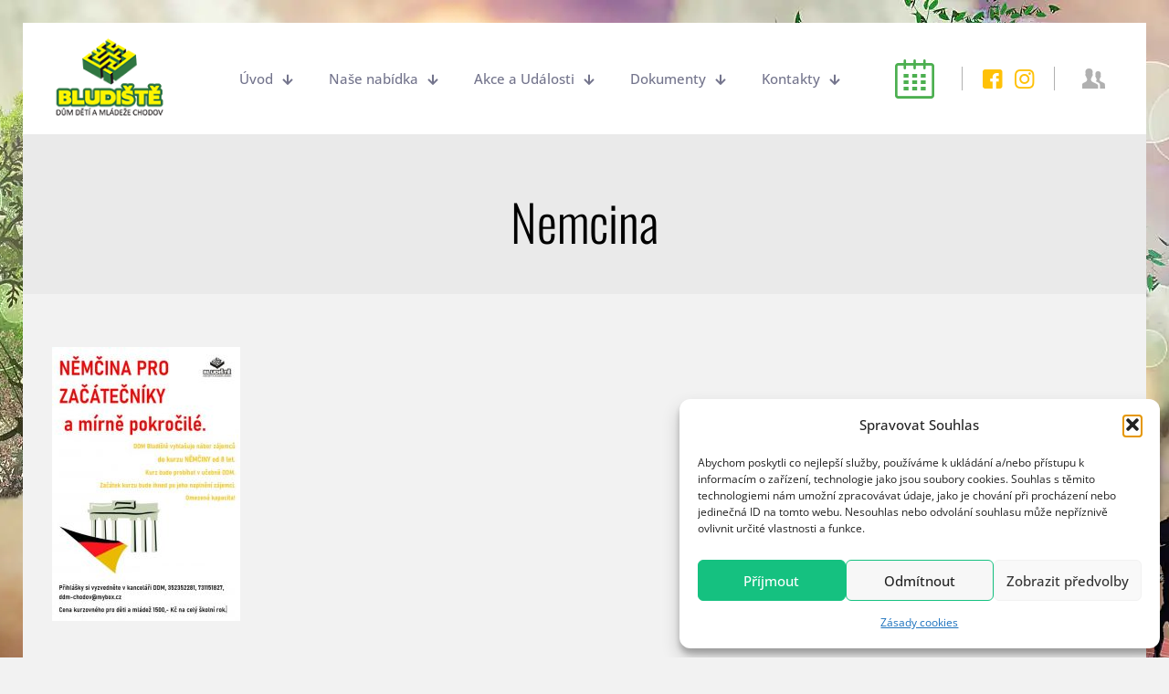

--- FILE ---
content_type: text/html; charset=UTF-8
request_url: https://ddmchodov.cz/nemcina/
body_size: 24908
content:
<!DOCTYPE html>
<html lang="cs" class="no-js " itemscope itemtype="https://schema.org/WebPage" >
<head>
<meta charset="UTF-8" />
<title>Nemcina &#8211; DDM Bludiště Chodov</title>
<meta name='robots' content='max-image-preview:large' />
<style>img:is([sizes="auto" i], [sizes^="auto," i]) { contain-intrinsic-size: 3000px 1500px }</style>
<script type="text/javascript">
/* <![CDATA[ */
window.koko_analytics = {"url":"https:\/\/ddmchodov.cz\/koko-analytics-collect.php","site_url":"https:\/\/ddmchodov.cz","post_id":909,"path":"\/nemcina\/","method":"cookie","use_cookie":true};
/* ]]> */
</script>
<meta name="keywords" content="Dům plný radosti, smíchu, her a zábavy. To je Dům dětí a mládeže Bludiště. V Chodově u Karlových Var se staráme o naše nejmenší i mládež."/>
<meta name="description" content="Dům dětí a mládeže Bludiště Chodov."/>
<meta property="og:url" content="https://ddmchodov.cz/nemcina/"/>
<meta property="og:type" content="article"/>
<meta property="og:title" content="Nemcina"/>
<meta property="og:description" content="Dům dětí a mládeže Bludiště Chodov."/>
<link rel="alternate" hreflang="cs-CZ" href="https://ddmchodov.cz/nemcina/"/>
<meta name="format-detection" content="telephone=no">
<meta name="viewport" content="width=device-width, initial-scale=1" />
<link rel="shortcut icon" href="https://ddmchodov.cz/wp-content/uploads/2021/09/dddm-chodov-favicon-1.png" type="image/x-icon" />
<link rel="apple-touch-icon" href="https://ddmchodov.cz/wp-content/uploads/2021/09/dddm-chodov-favicon-aple.png" />
<meta name="theme-color" content="#ffffff" media="(prefers-color-scheme: light)">
<meta name="theme-color" content="#ffffff" media="(prefers-color-scheme: dark)">
<!-- <link rel='stylesheet' id='wp-block-library-css' href='https://ddmchodov.cz/wp-includes/css/dist/block-library/style.min.css?ver=6.8.3' type='text/css' media='all' /> -->
<link rel="stylesheet" type="text/css" href="//ddmchodov.cz/wp-content/cache/wpfc-minified/e60zh4hy/by8cm.css" media="all"/>
<style id='classic-theme-styles-inline-css' type='text/css'>
/*! This file is auto-generated */
.wp-block-button__link{color:#fff;background-color:#32373c;border-radius:9999px;box-shadow:none;text-decoration:none;padding:calc(.667em + 2px) calc(1.333em + 2px);font-size:1.125em}.wp-block-file__button{background:#32373c;color:#fff;text-decoration:none}
</style>
<style id='global-styles-inline-css' type='text/css'>
:root{--wp--preset--aspect-ratio--square: 1;--wp--preset--aspect-ratio--4-3: 4/3;--wp--preset--aspect-ratio--3-4: 3/4;--wp--preset--aspect-ratio--3-2: 3/2;--wp--preset--aspect-ratio--2-3: 2/3;--wp--preset--aspect-ratio--16-9: 16/9;--wp--preset--aspect-ratio--9-16: 9/16;--wp--preset--color--black: #000000;--wp--preset--color--cyan-bluish-gray: #abb8c3;--wp--preset--color--white: #ffffff;--wp--preset--color--pale-pink: #f78da7;--wp--preset--color--vivid-red: #cf2e2e;--wp--preset--color--luminous-vivid-orange: #ff6900;--wp--preset--color--luminous-vivid-amber: #fcb900;--wp--preset--color--light-green-cyan: #7bdcb5;--wp--preset--color--vivid-green-cyan: #00d084;--wp--preset--color--pale-cyan-blue: #8ed1fc;--wp--preset--color--vivid-cyan-blue: #0693e3;--wp--preset--color--vivid-purple: #9b51e0;--wp--preset--gradient--vivid-cyan-blue-to-vivid-purple: linear-gradient(135deg,rgba(6,147,227,1) 0%,rgb(155,81,224) 100%);--wp--preset--gradient--light-green-cyan-to-vivid-green-cyan: linear-gradient(135deg,rgb(122,220,180) 0%,rgb(0,208,130) 100%);--wp--preset--gradient--luminous-vivid-amber-to-luminous-vivid-orange: linear-gradient(135deg,rgba(252,185,0,1) 0%,rgba(255,105,0,1) 100%);--wp--preset--gradient--luminous-vivid-orange-to-vivid-red: linear-gradient(135deg,rgba(255,105,0,1) 0%,rgb(207,46,46) 100%);--wp--preset--gradient--very-light-gray-to-cyan-bluish-gray: linear-gradient(135deg,rgb(238,238,238) 0%,rgb(169,184,195) 100%);--wp--preset--gradient--cool-to-warm-spectrum: linear-gradient(135deg,rgb(74,234,220) 0%,rgb(151,120,209) 20%,rgb(207,42,186) 40%,rgb(238,44,130) 60%,rgb(251,105,98) 80%,rgb(254,248,76) 100%);--wp--preset--gradient--blush-light-purple: linear-gradient(135deg,rgb(255,206,236) 0%,rgb(152,150,240) 100%);--wp--preset--gradient--blush-bordeaux: linear-gradient(135deg,rgb(254,205,165) 0%,rgb(254,45,45) 50%,rgb(107,0,62) 100%);--wp--preset--gradient--luminous-dusk: linear-gradient(135deg,rgb(255,203,112) 0%,rgb(199,81,192) 50%,rgb(65,88,208) 100%);--wp--preset--gradient--pale-ocean: linear-gradient(135deg,rgb(255,245,203) 0%,rgb(182,227,212) 50%,rgb(51,167,181) 100%);--wp--preset--gradient--electric-grass: linear-gradient(135deg,rgb(202,248,128) 0%,rgb(113,206,126) 100%);--wp--preset--gradient--midnight: linear-gradient(135deg,rgb(2,3,129) 0%,rgb(40,116,252) 100%);--wp--preset--font-size--small: 13px;--wp--preset--font-size--medium: 20px;--wp--preset--font-size--large: 36px;--wp--preset--font-size--x-large: 42px;--wp--preset--spacing--20: 0.44rem;--wp--preset--spacing--30: 0.67rem;--wp--preset--spacing--40: 1rem;--wp--preset--spacing--50: 1.5rem;--wp--preset--spacing--60: 2.25rem;--wp--preset--spacing--70: 3.38rem;--wp--preset--spacing--80: 5.06rem;--wp--preset--shadow--natural: 6px 6px 9px rgba(0, 0, 0, 0.2);--wp--preset--shadow--deep: 12px 12px 50px rgba(0, 0, 0, 0.4);--wp--preset--shadow--sharp: 6px 6px 0px rgba(0, 0, 0, 0.2);--wp--preset--shadow--outlined: 6px 6px 0px -3px rgba(255, 255, 255, 1), 6px 6px rgba(0, 0, 0, 1);--wp--preset--shadow--crisp: 6px 6px 0px rgba(0, 0, 0, 1);}:where(.is-layout-flex){gap: 0.5em;}:where(.is-layout-grid){gap: 0.5em;}body .is-layout-flex{display: flex;}.is-layout-flex{flex-wrap: wrap;align-items: center;}.is-layout-flex > :is(*, div){margin: 0;}body .is-layout-grid{display: grid;}.is-layout-grid > :is(*, div){margin: 0;}:where(.wp-block-columns.is-layout-flex){gap: 2em;}:where(.wp-block-columns.is-layout-grid){gap: 2em;}:where(.wp-block-post-template.is-layout-flex){gap: 1.25em;}:where(.wp-block-post-template.is-layout-grid){gap: 1.25em;}.has-black-color{color: var(--wp--preset--color--black) !important;}.has-cyan-bluish-gray-color{color: var(--wp--preset--color--cyan-bluish-gray) !important;}.has-white-color{color: var(--wp--preset--color--white) !important;}.has-pale-pink-color{color: var(--wp--preset--color--pale-pink) !important;}.has-vivid-red-color{color: var(--wp--preset--color--vivid-red) !important;}.has-luminous-vivid-orange-color{color: var(--wp--preset--color--luminous-vivid-orange) !important;}.has-luminous-vivid-amber-color{color: var(--wp--preset--color--luminous-vivid-amber) !important;}.has-light-green-cyan-color{color: var(--wp--preset--color--light-green-cyan) !important;}.has-vivid-green-cyan-color{color: var(--wp--preset--color--vivid-green-cyan) !important;}.has-pale-cyan-blue-color{color: var(--wp--preset--color--pale-cyan-blue) !important;}.has-vivid-cyan-blue-color{color: var(--wp--preset--color--vivid-cyan-blue) !important;}.has-vivid-purple-color{color: var(--wp--preset--color--vivid-purple) !important;}.has-black-background-color{background-color: var(--wp--preset--color--black) !important;}.has-cyan-bluish-gray-background-color{background-color: var(--wp--preset--color--cyan-bluish-gray) !important;}.has-white-background-color{background-color: var(--wp--preset--color--white) !important;}.has-pale-pink-background-color{background-color: var(--wp--preset--color--pale-pink) !important;}.has-vivid-red-background-color{background-color: var(--wp--preset--color--vivid-red) !important;}.has-luminous-vivid-orange-background-color{background-color: var(--wp--preset--color--luminous-vivid-orange) !important;}.has-luminous-vivid-amber-background-color{background-color: var(--wp--preset--color--luminous-vivid-amber) !important;}.has-light-green-cyan-background-color{background-color: var(--wp--preset--color--light-green-cyan) !important;}.has-vivid-green-cyan-background-color{background-color: var(--wp--preset--color--vivid-green-cyan) !important;}.has-pale-cyan-blue-background-color{background-color: var(--wp--preset--color--pale-cyan-blue) !important;}.has-vivid-cyan-blue-background-color{background-color: var(--wp--preset--color--vivid-cyan-blue) !important;}.has-vivid-purple-background-color{background-color: var(--wp--preset--color--vivid-purple) !important;}.has-black-border-color{border-color: var(--wp--preset--color--black) !important;}.has-cyan-bluish-gray-border-color{border-color: var(--wp--preset--color--cyan-bluish-gray) !important;}.has-white-border-color{border-color: var(--wp--preset--color--white) !important;}.has-pale-pink-border-color{border-color: var(--wp--preset--color--pale-pink) !important;}.has-vivid-red-border-color{border-color: var(--wp--preset--color--vivid-red) !important;}.has-luminous-vivid-orange-border-color{border-color: var(--wp--preset--color--luminous-vivid-orange) !important;}.has-luminous-vivid-amber-border-color{border-color: var(--wp--preset--color--luminous-vivid-amber) !important;}.has-light-green-cyan-border-color{border-color: var(--wp--preset--color--light-green-cyan) !important;}.has-vivid-green-cyan-border-color{border-color: var(--wp--preset--color--vivid-green-cyan) !important;}.has-pale-cyan-blue-border-color{border-color: var(--wp--preset--color--pale-cyan-blue) !important;}.has-vivid-cyan-blue-border-color{border-color: var(--wp--preset--color--vivid-cyan-blue) !important;}.has-vivid-purple-border-color{border-color: var(--wp--preset--color--vivid-purple) !important;}.has-vivid-cyan-blue-to-vivid-purple-gradient-background{background: var(--wp--preset--gradient--vivid-cyan-blue-to-vivid-purple) !important;}.has-light-green-cyan-to-vivid-green-cyan-gradient-background{background: var(--wp--preset--gradient--light-green-cyan-to-vivid-green-cyan) !important;}.has-luminous-vivid-amber-to-luminous-vivid-orange-gradient-background{background: var(--wp--preset--gradient--luminous-vivid-amber-to-luminous-vivid-orange) !important;}.has-luminous-vivid-orange-to-vivid-red-gradient-background{background: var(--wp--preset--gradient--luminous-vivid-orange-to-vivid-red) !important;}.has-very-light-gray-to-cyan-bluish-gray-gradient-background{background: var(--wp--preset--gradient--very-light-gray-to-cyan-bluish-gray) !important;}.has-cool-to-warm-spectrum-gradient-background{background: var(--wp--preset--gradient--cool-to-warm-spectrum) !important;}.has-blush-light-purple-gradient-background{background: var(--wp--preset--gradient--blush-light-purple) !important;}.has-blush-bordeaux-gradient-background{background: var(--wp--preset--gradient--blush-bordeaux) !important;}.has-luminous-dusk-gradient-background{background: var(--wp--preset--gradient--luminous-dusk) !important;}.has-pale-ocean-gradient-background{background: var(--wp--preset--gradient--pale-ocean) !important;}.has-electric-grass-gradient-background{background: var(--wp--preset--gradient--electric-grass) !important;}.has-midnight-gradient-background{background: var(--wp--preset--gradient--midnight) !important;}.has-small-font-size{font-size: var(--wp--preset--font-size--small) !important;}.has-medium-font-size{font-size: var(--wp--preset--font-size--medium) !important;}.has-large-font-size{font-size: var(--wp--preset--font-size--large) !important;}.has-x-large-font-size{font-size: var(--wp--preset--font-size--x-large) !important;}
:where(.wp-block-post-template.is-layout-flex){gap: 1.25em;}:where(.wp-block-post-template.is-layout-grid){gap: 1.25em;}
:where(.wp-block-columns.is-layout-flex){gap: 2em;}:where(.wp-block-columns.is-layout-grid){gap: 2em;}
:root :where(.wp-block-pullquote){font-size: 1.5em;line-height: 1.6;}
</style>
<!-- <link rel='stylesheet' id='cmplz-general-css' href='https://ddmchodov.cz/wp-content/plugins/complianz-gdpr/assets/css/cookieblocker.min.css?ver=1765900526' type='text/css' media='all' /> -->
<!-- <link rel='stylesheet' id='mfn-be-css' href='https://ddmchodov.cz/wp-content/themes/betheme/css/be.css?ver=28.2.1' type='text/css' media='all' /> -->
<!-- <link rel='stylesheet' id='mfn-animations-css' href='https://ddmchodov.cz/wp-content/themes/betheme/assets/animations/animations.min.css?ver=28.2.1' type='text/css' media='all' /> -->
<!-- <link rel='stylesheet' id='mfn-font-awesome-css' href='https://ddmchodov.cz/wp-content/themes/betheme/fonts/fontawesome/fontawesome.css?ver=28.2.1' type='text/css' media='all' /> -->
<!-- <link rel='stylesheet' id='mfn-responsive-css' href='https://ddmchodov.cz/wp-content/themes/betheme/css/responsive.css?ver=28.2.1' type='text/css' media='all' /> -->
<!-- <link rel='stylesheet' id='mfn-local-fonts-css' href='https://ddmchodov.cz/wp-content/uploads/betheme/fonts/mfn-local-fonts.css?ver=1' type='text/css' media='all' /> -->
<link rel="stylesheet" type="text/css" href="//ddmchodov.cz/wp-content/cache/wpfc-minified/f6bcwoal/fya6n.css" media="all"/>
<style id='mfn-dynamic-inline-css' type='text/css'>
html{background-image:url(https://ddmchodov.cz/wp-content/uploads/2022/12/back-kolaz-01-1920px.webp);background-repeat:no-repeat;background-position:center top;background-attachment:fixed}
html{background-color:#f2f2f2}#Wrapper,#Content,.mfn-popup .mfn-popup-content,.mfn-off-canvas-sidebar .mfn-off-canvas-content-wrapper,.mfn-cart-holder,.mfn-header-login,#Top_bar .search_wrapper,#Top_bar .top_bar_right .mfn-live-search-box,.column_livesearch .mfn-live-search-wrapper,.column_livesearch .mfn-live-search-box{background-color:#f2f2f2}.layout-boxed.mfn-bebuilder-header.mfn-ui #Wrapper .mfn-only-sample-content{background-color:#f2f2f2}body:not(.template-slider) #Header{min-height:100px}body.header-below:not(.template-slider) #Header{padding-top:100px}#Subheader{padding:50px 0}#Footer .widgets_wrapper{padding:70px 0}.has-search-overlay.search-overlay-opened #search-overlay{background-color:rgba(0,0,0,0.6)}.elementor-page.elementor-default #Content .the_content .section_wrapper{max-width:100%}.elementor-page.elementor-default #Content .section.the_content{width:100%}.elementor-page.elementor-default #Content .section_wrapper .the_content_wrapper{margin-left:0;margin-right:0;width:100%}body,span.date_label,.timeline_items li h3 span,input[type="date"],input[type="text"],input[type="password"],input[type="tel"],input[type="email"],input[type="url"],textarea,select,.offer_li .title h3,.mfn-menu-item-megamenu{font-family:"Open Sans"}.lead,.big{font-family:"Poppins"}#menu > ul > li > a,#overlay-menu ul li a{font-family:"Open Sans"}#Subheader .title{font-family:"Oswald"}h1,h2,h3,h4,.text-logo #logo{font-family:"Oswald"}h5,h6{font-family:"Oswald"}blockquote{font-family:"Oswald"}.chart_box .chart .num,.counter .desc_wrapper .number-wrapper,.how_it_works .image .number,.pricing-box .plan-header .price,.quick_fact .number-wrapper,.woocommerce .product div.entry-summary .price{font-family:"Oswald"}body,.mfn-menu-item-megamenu{font-size:14px;line-height:26px;font-weight:400;letter-spacing:0px}.lead,.big{font-size:16px;line-height:28px;font-weight:400;letter-spacing:0px}#menu > ul > li > a,#overlay-menu ul li a{font-size:16px;font-weight:500;letter-spacing:0px}#overlay-menu ul li a{line-height:24px}#Subheader .title{font-size:55px;line-height:60px;font-weight:300;letter-spacing:0px}h1,.text-logo #logo{font-size:65px;line-height:70px;font-weight:300;letter-spacing:0px}h2{font-size:36px;line-height:40px;font-weight:300;letter-spacing:0px}h3,.woocommerce ul.products li.product h3,.woocommerce #customer_login h2{font-size:30px;line-height:40px;font-weight:400;letter-spacing:0px}h4,.woocommerce .woocommerce-order-details__title,.woocommerce .wc-bacs-bank-details-heading,.woocommerce .woocommerce-customer-details h2{font-size:22px;line-height:28px;font-weight:400;letter-spacing:0px}h5{font-size:20px;line-height:30px;font-weight:300;letter-spacing:0px}h6{font-size:14px;line-height:26px;font-weight:300;letter-spacing:0px}#Intro .intro-title{font-size:70px;line-height:70px;font-weight:400;letter-spacing:0px}@media only screen and (min-width:768px) and (max-width:959px){body,.mfn-menu-item-megamenu{font-size:14px;line-height:26px;font-weight:400;letter-spacing:0px}.lead,.big{font-size:16px;line-height:28px;font-weight:400;letter-spacing:0px}#menu > ul > li > a,#overlay-menu ul li a{font-size:16px;font-weight:500;letter-spacing:0px}#overlay-menu ul li a{line-height:24px}#Subheader .title{font-size:55px;line-height:60px;font-weight:300;letter-spacing:0px}h1,.text-logo #logo{font-size:65px;line-height:70px;font-weight:300;letter-spacing:0px}h2{font-size:36px;line-height:40px;font-weight:300;letter-spacing:0px}h3,.woocommerce ul.products li.product h3,.woocommerce #customer_login h2{font-size:30px;line-height:40px;font-weight:400;letter-spacing:0px}h4,.woocommerce .woocommerce-order-details__title,.woocommerce .wc-bacs-bank-details-heading,.woocommerce .woocommerce-customer-details h2{font-size:22px;line-height:28px;font-weight:400;letter-spacing:0px}h5{font-size:20px;line-height:30px;font-weight:300;letter-spacing:0px}h6{font-size:14px;line-height:26px;font-weight:300;letter-spacing:0px}#Intro .intro-title{font-size:70px;line-height:70px;font-weight:400;letter-spacing:0px}blockquote{font-size:15px}.chart_box .chart .num{font-size:45px;line-height:45px}.counter .desc_wrapper .number-wrapper{font-size:45px;line-height:45px}.counter .desc_wrapper .title{font-size:14px;line-height:18px}.faq .question .title{font-size:14px}.fancy_heading .title{font-size:38px;line-height:38px}.offer .offer_li .desc_wrapper .title h3{font-size:32px;line-height:32px}.offer_thumb_ul li.offer_thumb_li .desc_wrapper .title h3{font-size:32px;line-height:32px}.pricing-box .plan-header h2{font-size:27px;line-height:27px}.pricing-box .plan-header .price > span{font-size:40px;line-height:40px}.pricing-box .plan-header .price sup.currency{font-size:18px;line-height:18px}.pricing-box .plan-header .price sup.period{font-size:14px;line-height:14px}.quick_fact .number-wrapper{font-size:80px;line-height:80px}.trailer_box .desc h2{font-size:27px;line-height:27px}.widget > h3{font-size:17px;line-height:20px}}@media only screen and (min-width:480px) and (max-width:767px){body,.mfn-menu-item-megamenu{font-size:14px;line-height:26px;font-weight:400;letter-spacing:0px}.lead,.big{font-size:16px;line-height:28px;font-weight:400;letter-spacing:0px}#menu > ul > li > a,#overlay-menu ul li a{font-size:16px;font-weight:500;letter-spacing:0px}#overlay-menu ul li a{line-height:24px}#Subheader .title{font-size:55px;line-height:60px;font-weight:300;letter-spacing:0px}h1,.text-logo #logo{font-size:65px;line-height:70px;font-weight:300;letter-spacing:0px}h2{font-size:36px;line-height:40px;font-weight:300;letter-spacing:0px}h3,.woocommerce ul.products li.product h3,.woocommerce #customer_login h2{font-size:30px;line-height:40px;font-weight:400;letter-spacing:0px}h4,.woocommerce .woocommerce-order-details__title,.woocommerce .wc-bacs-bank-details-heading,.woocommerce .woocommerce-customer-details h2{font-size:22px;line-height:28px;font-weight:400;letter-spacing:0px}h5{font-size:20px;line-height:30px;font-weight:300;letter-spacing:0px}h6{font-size:14px;line-height:26px;font-weight:300;letter-spacing:0px}#Intro .intro-title{font-size:70px;line-height:70px;font-weight:400;letter-spacing:0px}blockquote{font-size:14px}.chart_box .chart .num{font-size:40px;line-height:40px}.counter .desc_wrapper .number-wrapper{font-size:40px;line-height:40px}.counter .desc_wrapper .title{font-size:13px;line-height:16px}.faq .question .title{font-size:13px}.fancy_heading .title{font-size:34px;line-height:34px}.offer .offer_li .desc_wrapper .title h3{font-size:28px;line-height:28px}.offer_thumb_ul li.offer_thumb_li .desc_wrapper .title h3{font-size:28px;line-height:28px}.pricing-box .plan-header h2{font-size:24px;line-height:24px}.pricing-box .plan-header .price > span{font-size:34px;line-height:34px}.pricing-box .plan-header .price sup.currency{font-size:16px;line-height:16px}.pricing-box .plan-header .price sup.period{font-size:13px;line-height:13px}.quick_fact .number-wrapper{font-size:70px;line-height:70px}.trailer_box .desc h2{font-size:24px;line-height:24px}.widget > h3{font-size:16px;line-height:19px}}@media only screen and (max-width:479px){body,.mfn-menu-item-megamenu{font-size:14px;line-height:26px;font-weight:400;letter-spacing:0px}.lead,.big{font-size:16px;line-height:28px;font-weight:400;letter-spacing:0px}#menu > ul > li > a,#overlay-menu ul li a{font-size:16px;font-weight:500;letter-spacing:0px}#overlay-menu ul li a{line-height:24px}#Subheader .title{font-size:55px;line-height:60px;font-weight:300;letter-spacing:0px}h1,.text-logo #logo{font-size:65px;line-height:70px;font-weight:300;letter-spacing:0px}h2{font-size:36px;line-height:40px;font-weight:300;letter-spacing:0px}h3,.woocommerce ul.products li.product h3,.woocommerce #customer_login h2{font-size:30px;line-height:40px;font-weight:400;letter-spacing:0px}h4,.woocommerce .woocommerce-order-details__title,.woocommerce .wc-bacs-bank-details-heading,.woocommerce .woocommerce-customer-details h2{font-size:22px;line-height:28px;font-weight:400;letter-spacing:0px}h5{font-size:20px;line-height:30px;font-weight:300;letter-spacing:0px}h6{font-size:14px;line-height:26px;font-weight:300;letter-spacing:0px}#Intro .intro-title{font-size:70px;line-height:70px;font-weight:400;letter-spacing:0px}blockquote{font-size:13px}.chart_box .chart .num{font-size:35px;line-height:35px}.counter .desc_wrapper .number-wrapper{font-size:35px;line-height:35px}.counter .desc_wrapper .title{font-size:13px;line-height:26px}.faq .question .title{font-size:13px}.fancy_heading .title{font-size:30px;line-height:30px}.offer .offer_li .desc_wrapper .title h3{font-size:26px;line-height:26px}.offer_thumb_ul li.offer_thumb_li .desc_wrapper .title h3{font-size:26px;line-height:26px}.pricing-box .plan-header h2{font-size:21px;line-height:21px}.pricing-box .plan-header .price > span{font-size:32px;line-height:32px}.pricing-box .plan-header .price sup.currency{font-size:14px;line-height:14px}.pricing-box .plan-header .price sup.period{font-size:13px;line-height:13px}.quick_fact .number-wrapper{font-size:60px;line-height:60px}.trailer_box .desc h2{font-size:21px;line-height:21px}.widget > h3{font-size:15px;line-height:18px}}.with_aside .sidebar.columns{width:25%}.with_aside .sections_group{width:75%}.aside_both .sidebar.columns{width:20%}.aside_both .sidebar.sidebar-1{margin-left:-80%}.aside_both .sections_group{width:60%;margin-left:20%}@media only screen and (min-width:1240px){#Wrapper,.with_aside .content_wrapper{max-width:1240px}body.layout-boxed.mfn-header-scrolled .mfn-header-tmpl.mfn-sticky-layout-width{max-width:1240px;left:0;right:0;margin-left:auto;margin-right:auto}body.layout-boxed:not(.mfn-header-scrolled) .mfn-header-tmpl.mfn-header-layout-width,body.layout-boxed .mfn-header-tmpl.mfn-header-layout-width:not(.mfn-hasSticky){max-width:1240px;left:0;right:0;margin-left:auto;margin-right:auto}body.layout-boxed.mfn-bebuilder-header.mfn-ui .mfn-only-sample-content{max-width:1240px;margin-left:auto;margin-right:auto}.section_wrapper,.container{max-width:1220px}.layout-boxed.header-boxed #Top_bar.is-sticky{max-width:1240px}}@media only screen and (min-width:768px){.layout-boxed #Subheader .container,.layout-boxed:not(.with_aside) .section:not(.full-width),.layout-boxed.with_aside .content_wrapper,.layout-boxed #Footer .container{padding-left:20px;padding-right:20px}.layout-boxed.header-modern #Action_bar .container,.layout-boxed.header-modern #Top_bar:not(.is-sticky) .container{padding-left:20px;padding-right:20px}}@media only screen and (max-width:767px){#Wrapper{max-width:calc(100% - 67px)}.content_wrapper .section_wrapper,.container,.four.columns .widget-area{max-width:550px !important;padding-left:33px;padding-right:33px}}body{--mfn-button-font-family:inherit;--mfn-button-font-size:14px;--mfn-button-font-weight:400;--mfn-button-font-style:inherit;--mfn-button-letter-spacing:0px;--mfn-button-padding:16px 20px 16px 20px;--mfn-button-border-width:0;--mfn-button-border-radius:;--mfn-button-gap:10px;--mfn-button-transition:0.2s;--mfn-button-color:#ffffff;--mfn-button-color-hover:#ffffff;--mfn-button-bg:#357d01;--mfn-button-bg-hover:#686868;--mfn-button-border-color:transparent;--mfn-button-border-color-hover:transparent;--mfn-button-icon-color:#ffffff;--mfn-button-icon-color-hover:#ffffff;--mfn-button-box-shadow:unset;--mfn-button-theme-color:#ffffff;--mfn-button-theme-color-hover:#ffffff;--mfn-button-theme-bg:#7c7c7c;--mfn-button-theme-bg-hover:#666666;--mfn-button-theme-border-color:transparent;--mfn-button-theme-border-color-hover:transparent;--mfn-button-theme-icon-color:#ffffff;--mfn-button-theme-icon-color-hover:#ffffff;--mfn-button-theme-box-shadow:unset;--mfn-button-shop-color:#ffffff;--mfn-button-shop-color-hover:#ffffff;--mfn-button-shop-bg:#31bf34;--mfn-button-shop-bg-hover:#24b227;--mfn-button-shop-border-color:transparent;--mfn-button-shop-border-color-hover:transparent;--mfn-button-shop-icon-color:#626262;--mfn-button-shop-icon-color-hover:#626262;--mfn-button-shop-box-shadow:unset;--mfn-button-action-color:#ffffff;--mfn-button-action-color-hover:#ffffff;--mfn-button-action-bg:#6e7377;--mfn-button-action-bg-hover:#61666a;--mfn-button-action-border-color:transparent;--mfn-button-action-border-color-hover:transparent;--mfn-button-action-icon-color:#626262;--mfn-button-action-icon-color-hover:#626262;--mfn-button-action-box-shadow:unset;--mfn-product-list-gallery-slider-arrow-bg:#ffffff;--mfn-product-list-gallery-slider-arrow-bg-hover:#ffffff;--mfn-product-list-gallery-slider-arrow-color:#000000;--mfn-product-list-gallery-slider-arrow-color-hover:#000000;--mfn-product-list-gallery-slider-dots-bg:rgba(0,0,0,0.3);--mfn-product-list-gallery-slider-dots-bg-active:#000000;--mfn-product-list-gallery-slider-padination-bg:transparent;--mfn-product-list-gallery-slider-dots-size:8px;--mfn-product-list-gallery-slider-nav-border-radius:0px;--mfn-product-list-gallery-slider-nav-offset:0px;--mfn-product-list-gallery-slider-dots-gap:5px}@media only screen and (max-width:959px){body{}}@media only screen and (max-width:768px){body{}}.mfn-cookies,.mfn-cookies-reopen{--mfn-gdpr2-container-text-color:#626262;--mfn-gdpr2-container-strong-color:#07070a;--mfn-gdpr2-container-bg:#ffffff;--mfn-gdpr2-container-overlay:rgba(25,37,48,0.6);--mfn-gdpr2-details-box-bg:#fbfbfb;--mfn-gdpr2-details-switch-bg:#00032a;--mfn-gdpr2-details-switch-bg-active:#5acb65;--mfn-gdpr2-tabs-text-color:#07070a;--mfn-gdpr2-tabs-text-color-active:#0089f7;--mfn-gdpr2-tabs-border:rgba(8,8,14,0.1);--mfn-gdpr2-buttons-box-bg:#fbfbfb;--mfn-gdpr2-reopen-background:#ffffff;--mfn-gdpr2-reopen-color:#222222;--mfn-gdpr2-reopen-box-shadow:0 15px 30px 0 rgba(1,7,39,.13)}#Top_bar #logo,.header-fixed #Top_bar #logo,.header-plain #Top_bar #logo,.header-transparent #Top_bar #logo{height:100px;line-height:100px;padding:15px 0}.logo-overflow #Top_bar:not(.is-sticky) .logo{height:130px}#Top_bar .menu > li > a{padding:35px 0}.menu-highlight:not(.header-creative) #Top_bar .menu > li > a{margin:40px 0}.header-plain:not(.menu-highlight) #Top_bar .menu > li > a span:not(.description){line-height:130px}.header-fixed #Top_bar .menu > li > a{padding:50px 0}@media only screen and (max-width:767px){.mobile-header-mini #Top_bar #logo{height:50px!important;line-height:50px!important;margin:5px 0}}#Top_bar #logo img.svg{width:100px}.image_frame,.wp-caption{border-width:0px}.alert{border-radius:0px}#Top_bar .top_bar_right .top-bar-right-input input{width:200px}.mfn-live-search-box .mfn-live-search-list{max-height:300px}#Side_slide{right:-250px;width:250px}#Side_slide.left{left:-250px}.blog-teaser li .desc-wrapper .desc{background-position-y:-1px}.mfn-free-delivery-info{--mfn-free-delivery-bar:#31bf34;--mfn-free-delivery-bg:rgba(0,0,0,0.1);--mfn-free-delivery-achieved:#31bf34}#back_to_top{background-color:#ffffff}#back_to_top i{color:#31bf34}.mfn-product-list-gallery-slider .mfn-product-list-gallery-slider-arrow{display:flex}@media only screen and ( max-width:767px ){}@media only screen and (min-width:1240px){body:not(.header-simple) #Top_bar #menu{display:block!important}.tr-menu #Top_bar #menu{background:none!important}#Top_bar .menu > li > ul.mfn-megamenu > li{float:left}#Top_bar .menu > li > ul.mfn-megamenu > li.mfn-megamenu-cols-1{width:100%}#Top_bar .menu > li > ul.mfn-megamenu > li.mfn-megamenu-cols-2{width:50%}#Top_bar .menu > li > ul.mfn-megamenu > li.mfn-megamenu-cols-3{width:33.33%}#Top_bar .menu > li > ul.mfn-megamenu > li.mfn-megamenu-cols-4{width:25%}#Top_bar .menu > li > ul.mfn-megamenu > li.mfn-megamenu-cols-5{width:20%}#Top_bar .menu > li > ul.mfn-megamenu > li.mfn-megamenu-cols-6{width:16.66%}#Top_bar .menu > li > ul.mfn-megamenu > li > ul{display:block!important;position:inherit;left:auto;top:auto;border-width:0 1px 0 0}#Top_bar .menu > li > ul.mfn-megamenu > li:last-child > ul{border:0}#Top_bar .menu > li > ul.mfn-megamenu > li > ul li{width:auto}#Top_bar .menu > li > ul.mfn-megamenu a.mfn-megamenu-title{text-transform:uppercase;font-weight:400;background:none}#Top_bar .menu > li > ul.mfn-megamenu a .menu-arrow{display:none}.menuo-right #Top_bar .menu > li > ul.mfn-megamenu{left:0;width:98%!important;margin:0 1%;padding:20px 0}.menuo-right #Top_bar .menu > li > ul.mfn-megamenu-bg{box-sizing:border-box}#Top_bar .menu > li > ul.mfn-megamenu-bg{padding:20px 166px 20px 20px;background-repeat:no-repeat;background-position:right bottom}.rtl #Top_bar .menu > li > ul.mfn-megamenu-bg{padding-left:166px;padding-right:20px;background-position:left bottom}#Top_bar .menu > li > ul.mfn-megamenu-bg > li{background:none}#Top_bar .menu > li > ul.mfn-megamenu-bg > li a{border:none}#Top_bar .menu > li > ul.mfn-megamenu-bg > li > ul{background:none!important;-webkit-box-shadow:0 0 0 0;-moz-box-shadow:0 0 0 0;box-shadow:0 0 0 0}.mm-vertical #Top_bar .container{position:relative}.mm-vertical #Top_bar .top_bar_left{position:static}.mm-vertical #Top_bar .menu > li ul{box-shadow:0 0 0 0 transparent!important;background-image:none}.mm-vertical #Top_bar .menu > li > ul.mfn-megamenu{padding:20px 0}.mm-vertical.header-plain #Top_bar .menu > li > ul.mfn-megamenu{width:100%!important;margin:0}.mm-vertical #Top_bar .menu > li > ul.mfn-megamenu > li{display:table-cell;float:none!important;width:10%;padding:0 15px;border-right:1px solid rgba(0,0,0,0.05)}.mm-vertical #Top_bar .menu > li > ul.mfn-megamenu > li:last-child{border-right-width:0}.mm-vertical #Top_bar .menu > li > ul.mfn-megamenu > li.hide-border{border-right-width:0}.mm-vertical #Top_bar .menu > li > ul.mfn-megamenu > li a{border-bottom-width:0;padding:9px 15px;line-height:120%}.mm-vertical #Top_bar .menu > li > ul.mfn-megamenu a.mfn-megamenu-title{font-weight:700}.rtl .mm-vertical #Top_bar .menu > li > ul.mfn-megamenu > li:first-child{border-right-width:0}.rtl .mm-vertical #Top_bar .menu > li > ul.mfn-megamenu > li:last-child{border-right-width:1px}body.header-shop #Top_bar #menu{display:flex!important;background-color:transparent}.header-shop #Top_bar.is-sticky .top_bar_row_second{display:none}.header-plain:not(.menuo-right) #Header .top_bar_left{width:auto!important}.header-stack.header-center #Top_bar #menu{display:inline-block!important}.header-simple #Top_bar #menu{display:none;height:auto;width:300px;bottom:auto;top:100%;right:1px;position:absolute;margin:0}.header-simple #Header a.responsive-menu-toggle{display:block;right:10px}.header-simple #Top_bar #menu > ul{width:100%;float:left}.header-simple #Top_bar #menu ul li{width:100%;padding-bottom:0;border-right:0;position:relative}.header-simple #Top_bar #menu ul li a{padding:0 20px;margin:0;display:block;height:auto;line-height:normal;border:none}.header-simple #Top_bar #menu ul li a:not(.menu-toggle):after{display:none}.header-simple #Top_bar #menu ul li a span{border:none;line-height:44px;display:inline;padding:0}.header-simple #Top_bar #menu ul li.submenu .menu-toggle{display:block;position:absolute;right:0;top:0;width:44px;height:44px;line-height:44px;font-size:30px;font-weight:300;text-align:center;cursor:pointer;color:#444;opacity:0.33;transform:unset}.header-simple #Top_bar #menu ul li.submenu .menu-toggle:after{content:"+";position:static}.header-simple #Top_bar #menu ul li.hover > .menu-toggle:after{content:"-"}.header-simple #Top_bar #menu ul li.hover a{border-bottom:0}.header-simple #Top_bar #menu ul.mfn-megamenu li .menu-toggle{display:none}.header-simple #Top_bar #menu ul li ul{position:relative!important;left:0!important;top:0;padding:0;margin:0!important;width:auto!important;background-image:none}.header-simple #Top_bar #menu ul li ul li{width:100%!important;display:block;padding:0}.header-simple #Top_bar #menu ul li ul li a{padding:0 20px 0 30px}.header-simple #Top_bar #menu ul li ul li a .menu-arrow{display:none}.header-simple #Top_bar #menu ul li ul li a span{padding:0}.header-simple #Top_bar #menu ul li ul li a span:after{display:none!important}.header-simple #Top_bar .menu > li > ul.mfn-megamenu a.mfn-megamenu-title{text-transform:uppercase;font-weight:400}.header-simple #Top_bar .menu > li > ul.mfn-megamenu > li > ul{display:block!important;position:inherit;left:auto;top:auto}.header-simple #Top_bar #menu ul li ul li ul{border-left:0!important;padding:0;top:0}.header-simple #Top_bar #menu ul li ul li ul li a{padding:0 20px 0 40px}.rtl.header-simple #Top_bar #menu{left:1px;right:auto}.rtl.header-simple #Top_bar a.responsive-menu-toggle{left:10px;right:auto}.rtl.header-simple #Top_bar #menu ul li.submenu .menu-toggle{left:0;right:auto}.rtl.header-simple #Top_bar #menu ul li ul{left:auto!important;right:0!important}.rtl.header-simple #Top_bar #menu ul li ul li a{padding:0 30px 0 20px}.rtl.header-simple #Top_bar #menu ul li ul li ul li a{padding:0 40px 0 20px}.menu-highlight #Top_bar .menu > li{margin:0 2px}.menu-highlight:not(.header-creative) #Top_bar .menu > li > a{padding:0;-webkit-border-radius:5px;border-radius:5px}.menu-highlight #Top_bar .menu > li > a:after{display:none}.menu-highlight #Top_bar .menu > li > a span:not(.description){line-height:50px}.menu-highlight #Top_bar .menu > li > a span.description{display:none}.menu-highlight.header-stack #Top_bar .menu > li > a{margin:10px 0!important}.menu-highlight.header-stack #Top_bar .menu > li > a span:not(.description){line-height:40px}.menu-highlight.header-simple #Top_bar #menu ul li,.menu-highlight.header-creative #Top_bar #menu ul li{margin:0}.menu-highlight.header-simple #Top_bar #menu ul li > a,.menu-highlight.header-creative #Top_bar #menu ul li > a{-webkit-border-radius:0;border-radius:0}.menu-highlight:not(.header-fixed):not(.header-simple) #Top_bar.is-sticky .menu > li > a{margin:10px 0!important;padding:5px 0!important}.menu-highlight:not(.header-fixed):not(.header-simple) #Top_bar.is-sticky .menu > li > a span{line-height:30px!important}.header-modern.menu-highlight.menuo-right .menu_wrapper{margin-right:20px}.menu-line-below #Top_bar .menu > li > a:not(.menu-toggle):after{top:auto;bottom:-4px}.menu-line-below #Top_bar.is-sticky .menu > li > a:not(.menu-toggle):after{top:auto;bottom:-4px}.menu-line-below-80 #Top_bar:not(.is-sticky) .menu > li > a:not(.menu-toggle):after{height:4px;left:10%;top:50%;margin-top:20px;width:80%}.menu-line-below-80-1 #Top_bar:not(.is-sticky) .menu > li > a:not(.menu-toggle):after{height:1px;left:10%;top:50%;margin-top:20px;width:80%}.menu-link-color #Top_bar .menu > li > a:not(.menu-toggle):after{display:none!important}.menu-arrow-top #Top_bar .menu > li > a:after{background:none repeat scroll 0 0 rgba(0,0,0,0)!important;border-color:#ccc transparent transparent;border-style:solid;border-width:7px 7px 0;display:block;height:0;left:50%;margin-left:-7px;top:0!important;width:0}.menu-arrow-top #Top_bar.is-sticky .menu > li > a:after{top:0!important}.menu-arrow-bottom #Top_bar .menu > li > a:after{background:none!important;border-color:transparent transparent #ccc;border-style:solid;border-width:0 7px 7px;display:block;height:0;left:50%;margin-left:-7px;top:auto;bottom:0;width:0}.menu-arrow-bottom #Top_bar.is-sticky .menu > li > a:after{top:auto;bottom:0}.menuo-no-borders #Top_bar .menu > li > a span{border-width:0!important}.menuo-no-borders #Header_creative #Top_bar .menu > li > a span{border-bottom-width:0}.menuo-no-borders.header-plain #Top_bar a#header_cart,.menuo-no-borders.header-plain #Top_bar a#search_button,.menuo-no-borders.header-plain #Top_bar .wpml-languages,.menuo-no-borders.header-plain #Top_bar a.action_button{border-width:0}.menuo-right #Top_bar .menu_wrapper{float:right}.menuo-right.header-stack:not(.header-center) #Top_bar .menu_wrapper{margin-right:150px}body.header-creative{padding-left:50px}body.header-creative.header-open{padding-left:250px}body.error404,body.under-construction,body.elementor-maintenance-mode,body.template-blank,body.under-construction.header-rtl.header-creative.header-open{padding-left:0!important;padding-right:0!important}.header-creative.footer-fixed #Footer,.header-creative.footer-sliding #Footer,.header-creative.footer-stick #Footer.is-sticky{box-sizing:border-box;padding-left:50px}.header-open.footer-fixed #Footer,.header-open.footer-sliding #Footer,.header-creative.footer-stick #Footer.is-sticky{padding-left:250px}.header-rtl.header-creative.footer-fixed #Footer,.header-rtl.header-creative.footer-sliding #Footer,.header-rtl.header-creative.footer-stick #Footer.is-sticky{padding-left:0;padding-right:50px}.header-rtl.header-open.footer-fixed #Footer,.header-rtl.header-open.footer-sliding #Footer,.header-rtl.header-creative.footer-stick #Footer.is-sticky{padding-right:250px}#Header_creative{background-color:#fff;position:fixed;width:250px;height:100%;left:-200px;top:0;z-index:9002;-webkit-box-shadow:2px 0 4px 2px rgba(0,0,0,.15);box-shadow:2px 0 4px 2px rgba(0,0,0,.15)}#Header_creative .container{width:100%}#Header_creative .creative-wrapper{opacity:0;margin-right:50px}#Header_creative a.creative-menu-toggle{display:block;width:34px;height:34px;line-height:34px;font-size:22px;text-align:center;position:absolute;top:10px;right:8px;border-radius:3px}.admin-bar #Header_creative a.creative-menu-toggle{top:42px}#Header_creative #Top_bar{position:static;width:100%}#Header_creative #Top_bar .top_bar_left{width:100%!important;float:none}#Header_creative #Top_bar .logo{float:none;text-align:center;margin:15px 0}#Header_creative #Top_bar #menu{background-color:transparent}#Header_creative #Top_bar .menu_wrapper{float:none;margin:0 0 30px}#Header_creative #Top_bar .menu > li{width:100%;float:none;position:relative}#Header_creative #Top_bar .menu > li > a{padding:0;text-align:center}#Header_creative #Top_bar .menu > li > a:after{display:none}#Header_creative #Top_bar .menu > li > a span{border-right:0;border-bottom-width:1px;line-height:38px}#Header_creative #Top_bar .menu li ul{left:100%;right:auto;top:0;box-shadow:2px 2px 2px 0 rgba(0,0,0,0.03);-webkit-box-shadow:2px 2px 2px 0 rgba(0,0,0,0.03)}#Header_creative #Top_bar .menu > li > ul.mfn-megamenu{margin:0;width:700px!important}#Header_creative #Top_bar .menu > li > ul.mfn-megamenu > li > ul{left:0}#Header_creative #Top_bar .menu li ul li a{padding-top:9px;padding-bottom:8px}#Header_creative #Top_bar .menu li ul li ul{top:0}#Header_creative #Top_bar .menu > li > a span.description{display:block;font-size:13px;line-height:28px!important;clear:both}.menuo-arrows #Top_bar .menu > li.submenu > a > span:after{content:unset!important}#Header_creative #Top_bar .top_bar_right{width:100%!important;float:left;height:auto;margin-bottom:35px;text-align:center;padding:0 20px;top:0;-webkit-box-sizing:border-box;-moz-box-sizing:border-box;box-sizing:border-box}#Header_creative #Top_bar .top_bar_right:before{content:none}#Header_creative #Top_bar .top_bar_right .top_bar_right_wrapper{flex-wrap:wrap;justify-content:center}#Header_creative #Top_bar .top_bar_right .top-bar-right-icon,#Header_creative #Top_bar .top_bar_right .wpml-languages,#Header_creative #Top_bar .top_bar_right .top-bar-right-button,#Header_creative #Top_bar .top_bar_right .top-bar-right-input{min-height:30px;margin:5px}#Header_creative #Top_bar .search_wrapper{left:100%;top:auto}#Header_creative #Top_bar .banner_wrapper{display:block;text-align:center}#Header_creative #Top_bar .banner_wrapper img{max-width:100%;height:auto;display:inline-block}#Header_creative #Action_bar{display:none;position:absolute;bottom:0;top:auto;clear:both;padding:0 20px;box-sizing:border-box}#Header_creative #Action_bar .contact_details{width:100%;text-align:center;margin-bottom:20px}#Header_creative #Action_bar .contact_details li{padding:0}#Header_creative #Action_bar .social{float:none;text-align:center;padding:5px 0 15px}#Header_creative #Action_bar .social li{margin-bottom:2px}#Header_creative #Action_bar .social-menu{float:none;text-align:center}#Header_creative #Action_bar .social-menu li{border-color:rgba(0,0,0,.1)}#Header_creative .social li a{color:rgba(0,0,0,.5)}#Header_creative .social li a:hover{color:#000}#Header_creative .creative-social{position:absolute;bottom:10px;right:0;width:50px}#Header_creative .creative-social li{display:block;float:none;width:100%;text-align:center;margin-bottom:5px}.header-creative .fixed-nav.fixed-nav-prev{margin-left:50px}.header-creative.header-open .fixed-nav.fixed-nav-prev{margin-left:250px}.menuo-last #Header_creative #Top_bar .menu li.last ul{top:auto;bottom:0}.header-open #Header_creative{left:0}.header-open #Header_creative .creative-wrapper{opacity:1;margin:0!important}.header-open #Header_creative .creative-menu-toggle,.header-open #Header_creative .creative-social{display:none}.header-open #Header_creative #Action_bar{display:block}body.header-rtl.header-creative{padding-left:0;padding-right:50px}.header-rtl #Header_creative{left:auto;right:-200px}.header-rtl #Header_creative .creative-wrapper{margin-left:50px;margin-right:0}.header-rtl #Header_creative a.creative-menu-toggle{left:8px;right:auto}.header-rtl #Header_creative .creative-social{left:0;right:auto}.header-rtl #Footer #back_to_top.sticky{right:125px}.header-rtl #popup_contact{right:70px}.header-rtl #Header_creative #Top_bar .menu li ul{left:auto;right:100%}.header-rtl #Header_creative #Top_bar .search_wrapper{left:auto;right:100%}.header-rtl .fixed-nav.fixed-nav-prev{margin-left:0!important}.header-rtl .fixed-nav.fixed-nav-next{margin-right:50px}body.header-rtl.header-creative.header-open{padding-left:0;padding-right:250px!important}.header-rtl.header-open #Header_creative{left:auto;right:0}.header-rtl.header-open #Footer #back_to_top.sticky{right:325px}.header-rtl.header-open #popup_contact{right:270px}.header-rtl.header-open .fixed-nav.fixed-nav-next{margin-right:250px}#Header_creative.active{left:-1px}.header-rtl #Header_creative.active{left:auto;right:-1px}#Header_creative.active .creative-wrapper{opacity:1;margin:0}.header-creative .vc_row[data-vc-full-width]{padding-left:50px}.header-creative.header-open .vc_row[data-vc-full-width]{padding-left:250px}.header-open .vc_parallax .vc_parallax-inner{left:auto;width:calc(100% - 250px)}.header-open.header-rtl .vc_parallax .vc_parallax-inner{left:0;right:auto}#Header_creative.scroll{height:100%;overflow-y:auto}#Header_creative.scroll:not(.dropdown) .menu li ul{display:none!important}#Header_creative.scroll #Action_bar{position:static}#Header_creative.dropdown{outline:none}#Header_creative.dropdown #Top_bar .menu_wrapper{float:left;width:100%}#Header_creative.dropdown #Top_bar #menu ul li{position:relative;float:left}#Header_creative.dropdown #Top_bar #menu ul li a:not(.menu-toggle):after{display:none}#Header_creative.dropdown #Top_bar #menu ul li a span{line-height:38px;padding:0}#Header_creative.dropdown #Top_bar #menu ul li.submenu .menu-toggle{display:block;position:absolute;right:0;top:0;width:38px;height:38px;line-height:38px;font-size:26px;font-weight:300;text-align:center;cursor:pointer;color:#444;opacity:0.33;z-index:203}#Header_creative.dropdown #Top_bar #menu ul li.submenu .menu-toggle:after{content:"+";position:static}#Header_creative.dropdown #Top_bar #menu ul li.hover > .menu-toggle:after{content:"-"}#Header_creative.dropdown #Top_bar #menu ul.sub-menu li:not(:last-of-type) a{border-bottom:0}#Header_creative.dropdown #Top_bar #menu ul.mfn-megamenu li .menu-toggle{display:none}#Header_creative.dropdown #Top_bar #menu ul li ul{position:relative!important;left:0!important;top:0;padding:0;margin-left:0!important;width:auto!important;background-image:none}#Header_creative.dropdown #Top_bar #menu ul li ul li{width:100%!important}#Header_creative.dropdown #Top_bar #menu ul li ul li a{padding:0 10px;text-align:center}#Header_creative.dropdown #Top_bar #menu ul li ul li a .menu-arrow{display:none}#Header_creative.dropdown #Top_bar #menu ul li ul li a span{padding:0}#Header_creative.dropdown #Top_bar #menu ul li ul li a span:after{display:none!important}#Header_creative.dropdown #Top_bar .menu > li > ul.mfn-megamenu a.mfn-megamenu-title{text-transform:uppercase;font-weight:400}#Header_creative.dropdown #Top_bar .menu > li > ul.mfn-megamenu > li > ul{display:block!important;position:inherit;left:auto;top:auto}#Header_creative.dropdown #Top_bar #menu ul li ul li ul{border-left:0!important;padding:0;top:0}#Header_creative{transition:left .5s ease-in-out,right .5s ease-in-out}#Header_creative .creative-wrapper{transition:opacity .5s ease-in-out,margin 0s ease-in-out .5s}#Header_creative.active .creative-wrapper{transition:opacity .5s ease-in-out,margin 0s ease-in-out}}@media only screen and (min-width:768px){#Top_bar.is-sticky{position:fixed!important;width:100%;left:0;top:-60px;height:60px;z-index:701;background:#fff;opacity:.97;-webkit-box-shadow:0 2px 5px 0 rgba(0,0,0,0.1);-moz-box-shadow:0 2px 5px 0 rgba(0,0,0,0.1);box-shadow:0 2px 5px 0 rgba(0,0,0,0.1)}.layout-boxed.header-boxed #Top_bar.is-sticky{left:50%;-webkit-transform:translateX(-50%);transform:translateX(-50%)}#Top_bar.is-sticky .top_bar_left,#Top_bar.is-sticky .top_bar_right,#Top_bar.is-sticky .top_bar_right:before{background:none;box-shadow:unset}#Top_bar.is-sticky .logo{width:auto;margin:0 30px 0 20px;padding:0}#Top_bar.is-sticky #logo,#Top_bar.is-sticky .custom-logo-link{padding:5px 0!important;height:50px!important;line-height:50px!important}.logo-no-sticky-padding #Top_bar.is-sticky #logo{height:60px!important;line-height:60px!important}#Top_bar.is-sticky #logo img.logo-main{display:none}#Top_bar.is-sticky #logo img.logo-sticky{display:inline;max-height:35px}.logo-sticky-width-auto #Top_bar.is-sticky #logo img.logo-sticky{width:auto}#Top_bar.is-sticky .menu_wrapper{clear:none}#Top_bar.is-sticky .menu_wrapper .menu > li > a{padding:15px 0}#Top_bar.is-sticky .menu > li > a,#Top_bar.is-sticky .menu > li > a span{line-height:30px}#Top_bar.is-sticky .menu > li > a:after{top:auto;bottom:-4px}#Top_bar.is-sticky .menu > li > a span.description{display:none}#Top_bar.is-sticky .secondary_menu_wrapper,#Top_bar.is-sticky .banner_wrapper{display:none}.header-overlay #Top_bar.is-sticky{display:none}.sticky-dark #Top_bar.is-sticky,.sticky-dark #Top_bar.is-sticky #menu{background:rgba(0,0,0,.8)}.sticky-dark #Top_bar.is-sticky .menu > li:not(.current-menu-item) > a{color:#fff}.sticky-dark #Top_bar.is-sticky .top_bar_right .top-bar-right-icon{color:rgba(255,255,255,.9)}.sticky-dark #Top_bar.is-sticky .top_bar_right .top-bar-right-icon svg .path{stroke:rgba(255,255,255,.9)}.sticky-dark #Top_bar.is-sticky .wpml-languages a.active,.sticky-dark #Top_bar.is-sticky .wpml-languages ul.wpml-lang-dropdown{background:rgba(0,0,0,0.1);border-color:rgba(0,0,0,0.1)}.sticky-white #Top_bar.is-sticky,.sticky-white #Top_bar.is-sticky #menu{background:rgba(255,255,255,.8)}.sticky-white #Top_bar.is-sticky .menu > li:not(.current-menu-item) > a{color:#222}.sticky-white #Top_bar.is-sticky .top_bar_right .top-bar-right-icon{color:rgba(0,0,0,.8)}.sticky-white #Top_bar.is-sticky .top_bar_right .top-bar-right-icon svg .path{stroke:rgba(0,0,0,.8)}.sticky-white #Top_bar.is-sticky .wpml-languages a.active,.sticky-white #Top_bar.is-sticky .wpml-languages ul.wpml-lang-dropdown{background:rgba(255,255,255,0.1);border-color:rgba(0,0,0,0.1)}}@media only screen and (max-width:1239px){#Top_bar #menu{display:none;height:auto;width:300px;bottom:auto;top:100%;right:1px;position:absolute;margin:0}#Top_bar a.responsive-menu-toggle{display:block}#Top_bar #menu > ul{width:100%;float:left}#Top_bar #menu ul li{width:100%;padding-bottom:0;border-right:0;position:relative}#Top_bar #menu ul li a{padding:0 25px;margin:0;display:block;height:auto;line-height:normal;border:none}#Top_bar #menu ul li a:not(.menu-toggle):after{display:none}#Top_bar #menu ul li a span{border:none;line-height:44px;display:inline;padding:0}#Top_bar #menu ul li a span.description{margin:0 0 0 5px}#Top_bar #menu ul li.submenu .menu-toggle{display:block;position:absolute;right:15px;top:0;width:44px;height:44px;line-height:44px;font-size:30px;font-weight:300;text-align:center;cursor:pointer;color:#444;opacity:0.33;transform:unset}#Top_bar #menu ul li.submenu .menu-toggle:after{content:"+";position:static}#Top_bar #menu ul li.hover > .menu-toggle:after{content:"-"}#Top_bar #menu ul li.hover a{border-bottom:0}#Top_bar #menu ul li a span:after{display:none!important}#Top_bar #menu ul.mfn-megamenu li .menu-toggle{display:none}.menuo-arrows.keyboard-support #Top_bar .menu > li.submenu > a:not(.menu-toggle):after,.menuo-arrows:not(.keyboard-support) #Top_bar .menu > li.submenu > a:not(.menu-toggle)::after{display:none !important}#Top_bar #menu ul li ul{position:relative!important;left:0!important;top:0;padding:0;margin-left:0!important;width:auto!important;background-image:none!important;box-shadow:0 0 0 0 transparent!important;-webkit-box-shadow:0 0 0 0 transparent!important}#Top_bar #menu ul li ul li{width:100%!important}#Top_bar #menu ul li ul li a{padding:0 20px 0 35px}#Top_bar #menu ul li ul li a .menu-arrow{display:none}#Top_bar #menu ul li ul li a span{padding:0}#Top_bar #menu ul li ul li a span:after{display:none!important}#Top_bar .menu > li > ul.mfn-megamenu a.mfn-megamenu-title{text-transform:uppercase;font-weight:400}#Top_bar .menu > li > ul.mfn-megamenu > li > ul{display:block!important;position:inherit;left:auto;top:auto}#Top_bar #menu ul li ul li ul{border-left:0!important;padding:0;top:0}#Top_bar #menu ul li ul li ul li a{padding:0 20px 0 45px}#Header #menu > ul > li.current-menu-item > a,#Header #menu > ul > li.current_page_item > a,#Header #menu > ul > li.current-menu-parent > a,#Header #menu > ul > li.current-page-parent > a,#Header #menu > ul > li.current-menu-ancestor > a,#Header #menu > ul > li.current_page_ancestor > a{background:rgba(0,0,0,.02)}.rtl #Top_bar #menu{left:1px;right:auto}.rtl #Top_bar a.responsive-menu-toggle{left:20px;right:auto}.rtl #Top_bar #menu ul li.submenu .menu-toggle{left:15px;right:auto;border-left:none;border-right:1px solid #eee;transform:unset}.rtl #Top_bar #menu ul li ul{left:auto!important;right:0!important}.rtl #Top_bar #menu ul li ul li a{padding:0 30px 0 20px}.rtl #Top_bar #menu ul li ul li ul li a{padding:0 40px 0 20px}.header-stack .menu_wrapper a.responsive-menu-toggle{position:static!important;margin:11px 0!important}.header-stack .menu_wrapper #menu{left:0;right:auto}.rtl.header-stack #Top_bar #menu{left:auto;right:0}.admin-bar #Header_creative{top:32px}.header-creative.layout-boxed{padding-top:85px}.header-creative.layout-full-width #Wrapper{padding-top:60px}#Header_creative{position:fixed;width:100%;left:0!important;top:0;z-index:1001}#Header_creative .creative-wrapper{display:block!important;opacity:1!important}#Header_creative .creative-menu-toggle,#Header_creative .creative-social{display:none!important;opacity:1!important}#Header_creative #Top_bar{position:static;width:100%}#Header_creative #Top_bar .one{display:flex}#Header_creative #Top_bar #logo,#Header_creative #Top_bar .custom-logo-link{height:50px;line-height:50px;padding:5px 0}#Header_creative #Top_bar #logo img.logo-sticky{max-height:40px!important}#Header_creative #logo img.logo-main{display:none}#Header_creative #logo img.logo-sticky{display:inline-block}.logo-no-sticky-padding #Header_creative #Top_bar #logo{height:60px;line-height:60px;padding:0}.logo-no-sticky-padding #Header_creative #Top_bar #logo img.logo-sticky{max-height:60px!important}#Header_creative #Action_bar{display:none}#Header_creative #Top_bar .top_bar_right:before{content:none}#Header_creative.scroll{overflow:visible!important}}body{--mfn-clients-tiles-hover:#31bf34;--mfn-icon-box-icon:#31bf34;--mfn-section-tabber-nav-active-color:#31bf34;--mfn-sliding-box-bg:#31bf34;--mfn-woo-body-color:#4c4c4c;--mfn-woo-heading-color:#4c4c4c;--mfn-woo-themecolor:#31bf34;--mfn-woo-bg-themecolor:#31bf34;--mfn-woo-border-themecolor:#31bf34}#Header_wrapper,#Intro{background-color:#f2f1f1}#Subheader{background-color:rgba(234,234,234,1)}.header-classic #Action_bar,.header-fixed #Action_bar,.header-plain #Action_bar,.header-split #Action_bar,.header-shop #Action_bar,.header-shop-split #Action_bar,.header-stack #Action_bar{background-color:#f8f848}#Sliding-top{background-color:#f6f6f6}#Sliding-top a.sliding-top-control{border-right-color:#f6f6f6}#Sliding-top.st-center a.sliding-top-control,#Sliding-top.st-left a.sliding-top-control{border-top-color:#f6f6f6}#Footer{background-color:#f0f6ee}.grid .post-item,.masonry:not(.tiles) .post-item,.photo2 .post .post-desc-wrapper{background-color:#ffffff}.portfolio_group .portfolio-item .desc{background-color:#ffffff}.woocommerce ul.products li.product,.shop_slider .shop_slider_ul .shop_slider_li .item_wrapper .desc{background-color:transparent} body,ul.timeline_items,.icon_box a .desc,.icon_box a:hover .desc,.feature_list ul li a,.list_item a,.list_item a:hover,.widget_recent_entries ul li a,.flat_box a,.flat_box a:hover,.story_box .desc,.content_slider.carousel  ul li a .title,.content_slider.flat.description ul li .desc,.content_slider.flat.description ul li a .desc,.post-nav.minimal a i,.mfn-marquee-text .mfn-marquee-item-label{color:#4c4c4c}.lead{color:#2e2e2e}.post-nav.minimal a svg{fill:#4c4c4c}.themecolor,.opening_hours .opening_hours_wrapper li span,.fancy_heading_icon .icon_top,.fancy_heading_arrows .icon-right-dir,.fancy_heading_arrows .icon-left-dir,.fancy_heading_line .title,.button-love a.mfn-love,.format-link .post-title .icon-link,.pager-single > span,.pager-single a:hover,.widget_meta ul,.widget_pages ul,.widget_rss ul,.widget_mfn_recent_comments ul li:after,.widget_archive ul,.widget_recent_comments ul li:after,.widget_nav_menu ul,.woocommerce ul.products li.product .price,.shop_slider .shop_slider_ul .item_wrapper .price,.woocommerce-page ul.products li.product .price,.widget_price_filter .price_label .from,.widget_price_filter .price_label .to,.woocommerce ul.product_list_widget li .quantity .amount,.woocommerce .product div.entry-summary .price,.woocommerce .product .woocommerce-variation-price .price,.woocommerce .star-rating span,#Error_404 .error_pic i,.style-simple #Filters .filters_wrapper ul li a:hover,.style-simple #Filters .filters_wrapper ul li.current-cat a,.style-simple .quick_fact .title,.mfn-cart-holder .mfn-ch-content .mfn-ch-product .woocommerce-Price-amount,.woocommerce .comment-form-rating p.stars a:before,.wishlist .wishlist-row .price,.search-results .search-item .post-product-price,.progress_icons.transparent .progress_icon.themebg{color:#31bf34}.mfn-wish-button.loved:not(.link) .path{fill:#31bf34;stroke:#31bf34}.themebg,#comments .commentlist > li .reply a.comment-reply-link,#Filters .filters_wrapper ul li a:hover,#Filters .filters_wrapper ul li.current-cat a,.fixed-nav .arrow,.offer_thumb .slider_pagination a:before,.offer_thumb .slider_pagination a.selected:after,.pager .pages a:hover,.pager .pages a.active,.pager .pages span.page-numbers.current,.pager-single span:after,.portfolio_group.exposure .portfolio-item .desc-inner .line,.Recent_posts ul li .desc:after,.Recent_posts ul li .photo .c,.slider_pagination a.selected,.slider_pagination .slick-active a,.slider_pagination a.selected:after,.slider_pagination .slick-active a:after,.testimonials_slider .slider_images,.testimonials_slider .slider_images a:after,.testimonials_slider .slider_images:before,#Top_bar .header-cart-count,#Top_bar .header-wishlist-count,.mfn-footer-stickymenu ul li a .header-wishlist-count,.mfn-footer-stickymenu ul li a .header-cart-count,.widget_categories ul,.widget_mfn_menu ul li a:hover,.widget_mfn_menu ul li.current-menu-item:not(.current-menu-ancestor) > a,.widget_mfn_menu ul li.current_page_item:not(.current_page_ancestor) > a,.widget_product_categories ul,.widget_recent_entries ul li:after,.woocommerce-account table.my_account_orders .order-number a,.woocommerce-MyAccount-navigation ul li.is-active a,.style-simple .accordion .question:after,.style-simple .faq .question:after,.style-simple .icon_box .desc_wrapper .title:before,.style-simple #Filters .filters_wrapper ul li a:after,.style-simple .trailer_box:hover .desc,.tp-bullets.simplebullets.round .bullet.selected,.tp-bullets.simplebullets.round .bullet.selected:after,.tparrows.default,.tp-bullets.tp-thumbs .bullet.selected:after{background-color:#31bf34}.Latest_news ul li .photo,.Recent_posts.blog_news ul li .photo,.style-simple .opening_hours .opening_hours_wrapper li label,.style-simple .timeline_items li:hover h3,.style-simple .timeline_items li:nth-child(even):hover h3,.style-simple .timeline_items li:hover .desc,.style-simple .timeline_items li:nth-child(even):hover,.style-simple .offer_thumb .slider_pagination a.selected{border-color:#31bf34}a{color:#62a1c9}a:hover{color:#3e7ea7}*::-moz-selection{background-color:#0089F7;color:white}*::selection{background-color:#0089F7;color:white}.blockquote p.author span,.counter .desc_wrapper .title,.article_box .desc_wrapper p,.team .desc_wrapper p.subtitle,.pricing-box .plan-header p.subtitle,.pricing-box .plan-header .price sup.period,.chart_box p,.fancy_heading .inside,.fancy_heading_line .slogan,.post-meta,.post-meta a,.post-footer,.post-footer a span.label,.pager .pages a,.button-love a .label,.pager-single a,#comments .commentlist > li .comment-author .says,.fixed-nav .desc .date,.filters_buttons li.label,.Recent_posts ul li a .desc .date,.widget_recent_entries ul li .post-date,.tp_recent_tweets .twitter_time,.widget_price_filter .price_label,.shop-filters .woocommerce-result-count,.woocommerce ul.product_list_widget li .quantity,.widget_shopping_cart ul.product_list_widget li dl,.product_meta .posted_in,.woocommerce .shop_table .product-name .variation > dd,.shipping-calculator-button:after,.shop_slider .shop_slider_ul .item_wrapper .price del,.woocommerce .product .entry-summary .woocommerce-product-rating .woocommerce-review-link,.woocommerce .product.style-default .entry-summary .product_meta .tagged_as,.woocommerce .tagged_as,.wishlist .sku_wrapper,.woocommerce .column_product_rating .woocommerce-review-link,.woocommerce #reviews #comments ol.commentlist li .comment-text p.meta .woocommerce-review__verified,.woocommerce #reviews #comments ol.commentlist li .comment-text p.meta .woocommerce-review__dash,.woocommerce #reviews #comments ol.commentlist li .comment-text p.meta .woocommerce-review__published-date,.testimonials_slider .testimonials_slider_ul li .author span,.testimonials_slider .testimonials_slider_ul li .author span a,.Latest_news ul li .desc_footer,.share-simple-wrapper .icons a{color:#a8a8a8}h1,h1 a,h1 a:hover,.text-logo #logo{color:#000000}h2,h2 a,h2 a:hover{color:#000000}h3,h3 a,h3 a:hover{color:#000000}h4,h4 a,h4 a:hover,.style-simple .sliding_box .desc_wrapper h4{color:#000000}h5,h5 a,h5 a:hover{color:#000000}h6,h6 a,h6 a:hover,a.content_link .title{color:#000000}.woocommerce #customer_login h2{color:#000000} .woocommerce .woocommerce-order-details__title,.woocommerce .wc-bacs-bank-details-heading,.woocommerce .woocommerce-customer-details h2,.woocommerce #respond .comment-reply-title,.woocommerce #reviews #comments ol.commentlist li .comment-text p.meta .woocommerce-review__author{color:#000000} .dropcap,.highlight:not(.highlight_image){background-color:#31bf34}a.mfn-link{color:#656b6f}a.mfn-link-2 span,a:hover.mfn-link-2 span:before,a.hover.mfn-link-2 span:before,a.mfn-link-5 span,a.mfn-link-8:after,a.mfn-link-8:before{background:#62a1c9}a:hover.mfn-link{color:#62a1c9}a.mfn-link-2 span:before,a:hover.mfn-link-4:before,a:hover.mfn-link-4:after,a.hover.mfn-link-4:before,a.hover.mfn-link-4:after,a.mfn-link-5:before,a.mfn-link-7:after,a.mfn-link-7:before{background:#3e7ea7}a.mfn-link-6:before{border-bottom-color:#3e7ea7}a.mfn-link svg .path{stroke:#62a1c9}.column_column ul,.column_column ol,.the_content_wrapper:not(.is-elementor) ul,.the_content_wrapper:not(.is-elementor) ol{color:#737E86}hr.hr_color,.hr_color hr,.hr_dots span{color:#31bf34;background:#31bf34}.hr_zigzag i{color:#31bf34}.highlight-left:after,.highlight-right:after{background:#31bf34}@media only screen and (max-width:767px){.highlight-left .wrap:first-child,.highlight-right .wrap:last-child{background:#31bf34}}#Header .top_bar_left,.header-classic #Top_bar,.header-plain #Top_bar,.header-stack #Top_bar,.header-split #Top_bar,.header-shop #Top_bar,.header-shop-split #Top_bar,.header-fixed #Top_bar,.header-below #Top_bar,#Header_creative,#Top_bar #menu,.sticky-tb-color #Top_bar.is-sticky{background-color:#f7f7f7}#Top_bar .wpml-languages a.active,#Top_bar .wpml-languages ul.wpml-lang-dropdown{background-color:#f7f7f7}#Top_bar .top_bar_right:before{background-color:#e3e3e3}#Header .top_bar_right{background-color:#f5f5f5}#Top_bar .top_bar_right .top-bar-right-icon,#Top_bar .top_bar_right .top-bar-right-icon svg .path{color:#333333;stroke:#333333}#Top_bar .menu > li > a,#Top_bar #menu ul li.submenu .menu-toggle{color:#717171}#Top_bar .menu > li.current-menu-item > a,#Top_bar .menu > li.current_page_item > a,#Top_bar .menu > li.current-menu-parent > a,#Top_bar .menu > li.current-page-parent > a,#Top_bar .menu > li.current-menu-ancestor > a,#Top_bar .menu > li.current-page-ancestor > a,#Top_bar .menu > li.current_page_ancestor > a,#Top_bar .menu > li.hover > a{color:#31bf34}#Top_bar .menu > li a:not(.menu-toggle):after{background:#31bf34}.menuo-arrows #Top_bar .menu > li.submenu > a > span:not(.description)::after{border-top-color:#717171}#Top_bar .menu > li.current-menu-item.submenu > a > span:not(.description)::after,#Top_bar .menu > li.current_page_item.submenu > a > span:not(.description)::after,#Top_bar .menu > li.current-menu-parent.submenu > a > span:not(.description)::after,#Top_bar .menu > li.current-page-parent.submenu > a > span:not(.description)::after,#Top_bar .menu > li.current-menu-ancestor.submenu > a > span:not(.description)::after,#Top_bar .menu > li.current-page-ancestor.submenu > a > span:not(.description)::after,#Top_bar .menu > li.current_page_ancestor.submenu > a > span:not(.description)::after,#Top_bar .menu > li.hover.submenu > a > span:not(.description)::after{border-top-color:#31bf34}.menu-highlight #Top_bar #menu > ul > li.current-menu-item > a,.menu-highlight #Top_bar #menu > ul > li.current_page_item > a,.menu-highlight #Top_bar #menu > ul > li.current-menu-parent > a,.menu-highlight #Top_bar #menu > ul > li.current-page-parent > a,.menu-highlight #Top_bar #menu > ul > li.current-menu-ancestor > a,.menu-highlight #Top_bar #menu > ul > li.current-page-ancestor > a,.menu-highlight #Top_bar #menu > ul > li.current_page_ancestor > a,.menu-highlight #Top_bar #menu > ul > li.hover > a{background:#31bf34}.menu-arrow-bottom #Top_bar .menu > li > a:after{border-bottom-color:#31bf34}.menu-arrow-top #Top_bar .menu > li > a:after{border-top-color:#31bf34}.header-plain #Top_bar .menu > li.current-menu-item > a,.header-plain #Top_bar .menu > li.current_page_item > a,.header-plain #Top_bar .menu > li.current-menu-parent > a,.header-plain #Top_bar .menu > li.current-page-parent > a,.header-plain #Top_bar .menu > li.current-menu-ancestor > a,.header-plain #Top_bar .menu > li.current-page-ancestor > a,.header-plain #Top_bar .menu > li.current_page_ancestor > a,.header-plain #Top_bar .menu > li.hover > a,.header-plain #Top_bar .wpml-languages:hover,.header-plain #Top_bar .wpml-languages ul.wpml-lang-dropdown{background:#31bf34;color:#31bf34}.header-plain #Top_bar .top_bar_right .top-bar-right-icon:hover{background:#31bf34}.header-plain #Top_bar,.header-plain #Top_bar .menu > li > a span:not(.description),.header-plain #Top_bar .top_bar_right .top-bar-right-icon,.header-plain #Top_bar .top_bar_right .top-bar-right-button,.header-plain #Top_bar .top_bar_right .top-bar-right-input,.header-plain #Top_bar .wpml-languages{border-color:#f2f2f2}#Top_bar .menu > li ul{background-color:#eaeaea}#Top_bar .menu > li ul li a{color:#454444}#Top_bar .menu > li ul li a:hover,#Top_bar .menu > li ul li.hover > a{color:#31bf34}.overlay-menu-toggle{color:#31bf34 !important;background:transparent}#Overlay{background:rgba(49,191,52,0.95)}#overlay-menu ul li a,.header-overlay .overlay-menu-toggle.focus{color:#c3efc4}#overlay-menu ul li.current-menu-item > a,#overlay-menu ul li.current_page_item > a,#overlay-menu ul li.current-menu-parent > a,#overlay-menu ul li.current-page-parent > a,#overlay-menu ul li.current-menu-ancestor > a,#overlay-menu ul li.current-page-ancestor > a,#overlay-menu ul li.current_page_ancestor > a{color:#ffffff}#Top_bar .responsive-menu-toggle,#Header_creative .creative-menu-toggle,#Header_creative .responsive-menu-toggle{color:#31bf34;background:transparent}.mfn-footer-stickymenu{background-color:#f7f7f7}.mfn-footer-stickymenu ul li a,.mfn-footer-stickymenu ul li a .path{color:#333333;stroke:#333333}#Side_slide{background-color:#191919;border-color:#191919}#Side_slide,#Side_slide #menu ul li.submenu .menu-toggle,#Side_slide .search-wrapper input.field,#Side_slide a:not(.button){color:#A6A6A6}#Side_slide .extras .extras-wrapper a svg .path{stroke:#A6A6A6}#Side_slide #menu ul li.hover > .menu-toggle,#Side_slide a.active,#Side_slide a:not(.button):hover{color:#FFFFFF}#Side_slide .extras .extras-wrapper a:hover svg .path{stroke:#FFFFFF}#Side_slide #menu ul li.current-menu-item > a,#Side_slide #menu ul li.current_page_item > a,#Side_slide #menu ul li.current-menu-parent > a,#Side_slide #menu ul li.current-page-parent > a,#Side_slide #menu ul li.current-menu-ancestor > a,#Side_slide #menu ul li.current-page-ancestor > a,#Side_slide #menu ul li.current_page_ancestor > a,#Side_slide #menu ul li.hover > a,#Side_slide #menu ul li:hover > a{color:#FFFFFF}#Action_bar .contact_details{color:#bbbbbb}#Action_bar .contact_details a{color:#62a1c9}#Action_bar .contact_details a:hover{color:#3e7ea7}#Action_bar .social li a,#Header_creative .social li a,#Action_bar:not(.creative) .social-menu a{color:#bbbbbb}#Action_bar .social li a:hover,#Header_creative .social li a:hover,#Action_bar:not(.creative) .social-menu a:hover{color:#FFFFFF}#Subheader .title{color:#000000}#Subheader ul.breadcrumbs li,#Subheader ul.breadcrumbs li a{color:rgba(0,0,0,0.6)}.mfn-footer,.mfn-footer .widget_recent_entries ul li a{color:#4d4d4d}.mfn-footer a:not(.button,.icon_bar,.mfn-btn,.mfn-option-btn){color:#3d3d3d}.mfn-footer a:not(.button,.icon_bar,.mfn-btn,.mfn-option-btn):hover{color:#31bf34}.mfn-footer h1,.mfn-footer h1 a,.mfn-footer h1 a:hover,.mfn-footer h2,.mfn-footer h2 a,.mfn-footer h2 a:hover,.mfn-footer h3,.mfn-footer h3 a,.mfn-footer h3 a:hover,.mfn-footer h4,.mfn-footer h4 a,.mfn-footer h4 a:hover,.mfn-footer h5,.mfn-footer h5 a,.mfn-footer h5 a:hover,.mfn-footer h6,.mfn-footer h6 a,.mfn-footer h6 a:hover{color:#020202}.mfn-footer .themecolor,.mfn-footer .widget_meta ul,.mfn-footer .widget_pages ul,.mfn-footer .widget_rss ul,.mfn-footer .widget_mfn_recent_comments ul li:after,.mfn-footer .widget_archive ul,.mfn-footer .widget_recent_comments ul li:after,.mfn-footer .widget_nav_menu ul,.mfn-footer .widget_price_filter .price_label .from,.mfn-footer .widget_price_filter .price_label .to,.mfn-footer .star-rating span{color:#31bf34}.mfn-footer .themebg,.mfn-footer .widget_categories ul,.mfn-footer .Recent_posts ul li .desc:after,.mfn-footer .Recent_posts ul li .photo .c,.mfn-footer .widget_recent_entries ul li:after,.mfn-footer .widget_mfn_menu ul li a:hover,.mfn-footer .widget_product_categories ul{background-color:#31bf34}.mfn-footer .Recent_posts ul li a .desc .date,.mfn-footer .widget_recent_entries ul li .post-date,.mfn-footer .tp_recent_tweets .twitter_time,.mfn-footer .widget_price_filter .price_label,.mfn-footer .shop-filters .woocommerce-result-count,.mfn-footer ul.product_list_widget li .quantity,.mfn-footer .widget_shopping_cart ul.product_list_widget li dl{color:#a8a8a8}.mfn-footer .footer_copy .social li a,.mfn-footer .footer_copy .social-menu a{color:#65666C}.mfn-footer .footer_copy .social li a:hover,.mfn-footer .footer_copy .social-menu a:hover{color:#31bf34}.mfn-footer .footer_copy{border-top-color:rgba(255,255,255,0.1)}#Sliding-top,#Sliding-top .widget_recent_entries ul li a{color:#4d4d4d}#Sliding-top a{color:#3d3d3d}#Sliding-top a:hover{color:#31bf34}#Sliding-top h1,#Sliding-top h1 a,#Sliding-top h1 a:hover,#Sliding-top h2,#Sliding-top h2 a,#Sliding-top h2 a:hover,#Sliding-top h3,#Sliding-top h3 a,#Sliding-top h3 a:hover,#Sliding-top h4,#Sliding-top h4 a,#Sliding-top h4 a:hover,#Sliding-top h5,#Sliding-top h5 a,#Sliding-top h5 a:hover,#Sliding-top h6,#Sliding-top h6 a,#Sliding-top h6 a:hover{color:#000000}#Sliding-top .themecolor,#Sliding-top .widget_meta ul,#Sliding-top .widget_pages ul,#Sliding-top .widget_rss ul,#Sliding-top .widget_mfn_recent_comments ul li:after,#Sliding-top .widget_archive ul,#Sliding-top .widget_recent_comments ul li:after,#Sliding-top .widget_nav_menu ul,#Sliding-top .widget_price_filter .price_label .from,#Sliding-top .widget_price_filter .price_label .to,#Sliding-top .star-rating span{color:#31bf34}#Sliding-top .themebg,#Sliding-top .widget_categories ul,#Sliding-top .Recent_posts ul li .desc:after,#Sliding-top .Recent_posts ul li .photo .c,#Sliding-top .widget_recent_entries ul li:after,#Sliding-top .widget_mfn_menu ul li a:hover,#Sliding-top .widget_product_categories ul{background-color:#31bf34}#Sliding-top .Recent_posts ul li a .desc .date,#Sliding-top .widget_recent_entries ul li .post-date,#Sliding-top .tp_recent_tweets .twitter_time,#Sliding-top .widget_price_filter .price_label,#Sliding-top .shop-filters .woocommerce-result-count,#Sliding-top ul.product_list_widget li .quantity,#Sliding-top .widget_shopping_cart ul.product_list_widget li dl{color:#a8a8a8}blockquote,blockquote a,blockquote a:hover{color:#444444}.portfolio_group.masonry-hover .portfolio-item .masonry-hover-wrapper .hover-desc,.masonry.tiles .post-item .post-desc-wrapper .post-desc .post-title:after,.masonry.tiles .post-item.no-img,.masonry.tiles .post-item.format-quote,.blog-teaser li .desc-wrapper .desc .post-title:after,.blog-teaser li.no-img,.blog-teaser li.format-quote{background:#ffffff}.image_frame .image_wrapper .image_links a{background:#ffffff;color:#161922;border-color:#ffffff}.image_frame .image_wrapper .image_links a.loading:after{border-color:#161922}.image_frame .image_wrapper .image_links a .path{stroke:#161922}.image_frame .image_wrapper .image_links a.mfn-wish-button.loved .path{fill:#161922;stroke:#161922}.image_frame .image_wrapper .image_links a.mfn-wish-button.loved:hover .path{fill:#0089f7;stroke:#0089f7}.image_frame .image_wrapper .image_links a:hover{background:#ffffff;color:#0089f7;border-color:#ffffff}.image_frame .image_wrapper .image_links a:hover .path{stroke:#0089f7}.image_frame{border-color:#f8f8f8}.image_frame .image_wrapper .mask::after{background:rgba(0,0,0,0.15)}.counter .icon_wrapper i{color:#31bf34}.quick_fact .number-wrapper .number{color:#31bf34}.mfn-countdown{--mfn-countdown-number-color:#31bf34}.progress_bars .bars_list li .bar .progress{background-color:#31bf34}a:hover.icon_bar{color:#31bf34 !important}a.content_link,a:hover.content_link{color:#31bf34}a.content_link:before{border-bottom-color:#31bf34}a.content_link:after{border-color:#31bf34}.mcb-item-contact_box-inner,.mcb-item-info_box-inner,.column_column .get_in_touch,.google-map-contact-wrapper{background-color:#31bf34}.google-map-contact-wrapper .get_in_touch:after{border-top-color:#31bf34}.timeline_items li h3:before,.timeline_items:after,.timeline .post-item:before{border-color:#31bf34}.how_it_works .image_wrapper .number{background:#31bf34}.trailer_box .desc .subtitle,.trailer_box.plain .desc .line{background-color:#31bf34}.trailer_box.plain .desc .subtitle{color:#31bf34}.icon_box .icon_wrapper,.icon_box a .icon_wrapper,.style-simple .icon_box:hover .icon_wrapper{color:#31bf34}.icon_box:hover .icon_wrapper:before,.icon_box a:hover .icon_wrapper:before{background-color:#31bf34}.list_item.lists_1 .list_left{background-color:#31bf34}.list_item .list_left{color:#31bf34}.feature_list ul li .icon i{color:#31bf34}.feature_list ul li:hover,.feature_list ul li:hover a{background:#31bf34}table th{color:#444444}.ui-tabs .ui-tabs-nav li a,.accordion .question > .title,.faq .question > .title,.fake-tabs > ul li a{color:#444444}.ui-tabs .ui-tabs-nav li.ui-state-active a,.accordion .question.active > .title > .acc-icon-plus,.accordion .question.active > .title > .acc-icon-minus,.accordion .question.active > .title,.faq .question.active > .title > .acc-icon-plus,.faq .question.active > .title,.fake-tabs > ul li.active a{color:#31bf34}.ui-tabs .ui-tabs-nav li.ui-state-active a:after,.fake-tabs > ul li a:after,.fake-tabs > ul li a .number{background:#31bf34}body.table-hover:not(.woocommerce-page) table tr:hover td{background:#31bf34}.pricing-box .plan-header .price sup.currency,.pricing-box .plan-header .price > span{color:#ffffff}.pricing-box .plan-inside ul li .yes{background:#ffffff}.pricing-box-box.pricing-box-featured{background:#219f25}.alert_warning{background:#fef8ea}.alert_warning,.alert_warning a,.alert_warning a:hover,.alert_warning a.close .icon{color:#8a5b20}.alert_warning .path{stroke:#8a5b20}.alert_error{background:#fae9e8}.alert_error,.alert_error a,.alert_error a:hover,.alert_error a.close .icon{color:#962317}.alert_error .path{stroke:#962317}.alert_info{background:#efefef}.alert_info,.alert_info a,.alert_info a:hover,.alert_info a.close .icon{color:#57575b}.alert_info .path{stroke:#57575b}.alert_success{background:#eaf8ef}.alert_success,.alert_success a,.alert_success a:hover,.alert_success a.close .icon{color:#3a8b5b}.alert_success .path{stroke:#3a8b5b}input[type="date"],input[type="email"],input[type="number"],input[type="password"],input[type="search"],input[type="tel"],input[type="text"],input[type="url"],select,textarea,.woocommerce .quantity input.qty,.wp-block-search input[type="search"],.dark input[type="email"],.dark input[type="password"],.dark input[type="tel"],.dark input[type="text"],.dark select,.dark textarea{color:#333333;background-color:rgba(242,242,242,1);border-color:#f2f2f2}.wc-block-price-filter__controls input{border-color:#f2f2f2 !important} .mfn-floating-placeholder .mfn-input-wrapper.mfn-not-empty:before{background-color:rgba(242,242,242,1)}::-webkit-input-placeholder{color:#929292}::-moz-placeholder{color:#929292}:-ms-input-placeholder{color:#929292}input[type="date"]:focus,input[type="email"]:focus,input[type="number"]:focus,input[type="password"]:focus,input[type="search"]:focus,input[type="tel"]:focus,input[type="text"]:focus,input[type="url"]:focus,select:focus,textarea:focus{color:#333333;background-color:rgba(255,255,255,1);border-color:#000000}.mfn-floating-placeholder .mfn-input-wrapper:has(input:focus):before{background-color:rgba(255,255,255,1)}.wc-block-price-filter__controls input:focus{border-color:#000000 !important} select:focus{background-color:#ffffff!important}:focus::-webkit-input-placeholder{color:#929292}:focus::-moz-placeholder{color:#929292}.select2-container--default .select2-selection--single{background-color:rgba(242,242,242,1);border-color:#f2f2f2}.select2-dropdown{background-color:#f2f2f2;border-color:#f2f2f2}.select2-container--default .select2-selection--single .select2-selection__rendered{color:#333333}.select2-container--default.select2-container--open .select2-selection--single{border-color:#f2f2f2}.select2-container--default .select2-search--dropdown .select2-search__field{color:#333333;background-color:rgba(242,242,242,1);border-color:#f2f2f2}.select2-container--default .select2-search--dropdown .select2-search__field:focus{color:#333333;background-color:rgba(255,255,255,1) !important;border-color:#000000} .select2-container--default .select2-results__option[data-selected="true"],.select2-container--default .select2-results__option--highlighted[data-selected]{background-color:#31bf34;color:white} .image_frame span.onsale,.woocommerce span.onsale,.shop_slider .shop_slider_ul .item_wrapper span.onsale{background-color:#31bf34}.woocommerce .widget_price_filter .ui-slider .ui-slider-handle{border-color:#31bf34 !important}.woocommerce div.product div.images .woocommerce-product-gallery__wrapper .zoomImg{background-color:#f2f2f2}.mfn-desc-expandable .read-more{background:linear-gradient(180deg,rgba(255,255,255,0) 0%,#ffffff 65%)}.mfn-wish-button .path{stroke:rgba(0,0,0,0.15)}.mfn-wish-button:hover .path{stroke:rgba(0,0,0,0.3)}.mfn-wish-button.loved:not(.link) .path{stroke:rgba(0,0,0,0.3);fill:rgba(0,0,0,0.3)}.woocommerce div.product div.images .woocommerce-product-gallery__trigger,.woocommerce div.product div.images .mfn-wish-button,.woocommerce .mfn-product-gallery-grid .woocommerce-product-gallery__trigger,.woocommerce .mfn-product-gallery-grid .mfn-wish-button{background-color:#ffffff}.woocommerce div.product div.images .woocommerce-product-gallery__trigger:hover,.woocommerce div.product div.images .mfn-wish-button:hover,.woocommerce .mfn-product-gallery-grid .woocommerce-product-gallery__trigger:hover,.woocommerce .mfn-product-gallery-grid .mfn-wish-button:hover{background-color:#ffffff}.woocommerce div.product div.images .woocommerce-product-gallery__trigger:before,.woocommerce .mfn-product-gallery-grid .woocommerce-product-gallery__trigger:before{border-color:#161922}.woocommerce div.product div.images .woocommerce-product-gallery__trigger:after,.woocommerce .mfn-product-gallery-grid .woocommerce-product-gallery__trigger:after{background-color:#161922}.woocommerce div.product div.images .mfn-wish-button path,.woocommerce .mfn-product-gallery-grid .mfn-wish-button path{stroke:#161922}.woocommerce div.product div.images .woocommerce-product-gallery__trigger:hover:before,.woocommerce .mfn-product-gallery-grid .woocommerce-product-gallery__trigger:hover:before{border-color:#0089f7}.woocommerce div.product div.images .woocommerce-product-gallery__trigger:hover:after,.woocommerce .mfn-product-gallery-grid .woocommerce-product-gallery__trigger:hover:after{background-color:#0089f7}.woocommerce div.product div.images .mfn-wish-button:hover path,.woocommerce .mfn-product-gallery-grid .mfn-wish-button:hover path{stroke:#0089f7}.woocommerce div.product div.images .mfn-wish-button.loved path,.woocommerce .mfn-product-gallery-grid .mfn-wish-button.loved path{stroke:#0089f7;fill:#0089f7}#mfn-gdpr{background-color:#eef2f5;border-radius:5px;box-shadow:0 15px 30px 0 rgba(1,7,39,.13)}#mfn-gdpr .mfn-gdpr-content,#mfn-gdpr .mfn-gdpr-content h1,#mfn-gdpr .mfn-gdpr-content h2,#mfn-gdpr .mfn-gdpr-content h3,#mfn-gdpr .mfn-gdpr-content h4,#mfn-gdpr .mfn-gdpr-content h5,#mfn-gdpr .mfn-gdpr-content h6,#mfn-gdpr .mfn-gdpr-content ol,#mfn-gdpr .mfn-gdpr-content ul{color:#626262}#mfn-gdpr .mfn-gdpr-content a,#mfn-gdpr a.mfn-gdpr-readmore{color:#161922}#mfn-gdpr .mfn-gdpr-content a:hover,#mfn-gdpr a.mfn-gdpr-readmore:hover{color:#0089f7}#mfn-gdpr .mfn-gdpr-button{background-color:#006edf;color:#ffffff;border-color:transparent}#mfn-gdpr .mfn-gdpr-button:hover,#mfn-gdpr .mfn-gdpr-button:before{background-color:#0089f7;color:#ffffff;border-color:transparent}@media only screen and ( min-width:768px ){.header-semi #Top_bar:not(.is-sticky){background-color:rgba(247,247,247,0.8)}}@media only screen and ( max-width:767px ){#Top_bar{background-color:#f7f7f7 !important}#Action_bar{background-color:#FFFFFF !important}#Action_bar .contact_details{color:#222222}#Action_bar .contact_details a{color:#62a1c9}#Action_bar .contact_details a:hover{color:#3e7ea7}#Action_bar .social li a,#Action_bar .social-menu a{color:#bbbbbb!important}#Action_bar .social li a:hover,#Action_bar .social-menu a:hover{color:#777777!important}}
form input.display-none{display:none!important}
/* Local Header Style 1608 */
.mcb-section .mcb-wrap .mcb-item-8bls98kn .logo-wrapper{align-items:center;}.mcb-section .mcb-wrap .mcb-item-8bls98kn{width:250px;}.mcb-section .mcb-wrap-acmbokpv{flex-grow:1;}.mcb-section .mcb-wrap-acmbokpv .mcb-wrap-inner-acmbokpv{align-items:center;}.mcb-section .mcb-wrap .mcb-item-ry9omqizu .mfn-live-search-box .mfn-live-search-heading{opacity:0.6;}.mcb-section .mcb-wrap .mcb-item-ry9omqizu .mfn-icon-box .icon-wrapper .header-cart-count,.mcb-section .mcb-wrap .mcb-item-ry9omqizu .mfn-icon-box .icon-wrapper .header-wishlist-count{top:-9px;right:-11px;}.mcb-section .mcb-wrap .mcb-item-ry9omqizu .icon-wrapper{--mfn-header-icon-color:#B2B2B2;}.mcb-section .mcb-wrap .mcb-item-i1udp8s .mfn-live-search-box .mfn-live-search-heading{opacity:0.6;}.mcb-section .mcb-wrap .mcb-item-i1udp8s .mfn-icon-box .icon-wrapper .header-cart-count,.mcb-section .mcb-wrap .mcb-item-i1udp8s .mfn-icon-box .icon-wrapper .header-wishlist-count{top:-9px;right:-11px;}.mcb-section .mcb-wrap .mcb-item-i1udp8s .icon-wrapper{--mfn-header-icon-color:#4CAF50;}.mcb-section .mcb-wrap .mcb-item-f9qks3biw .mfn-header-tmpl-menu-sidebar .mfn-header-tmpl-menu-sidebar-wrapper{align-items:center;}.mcb-section .mcb-wrap .mcb-item-f9qks3biw .mfn-header-tmpl-menu-sidebar .mfn-close-icon{font-size:20px;}.mcb-section .mcb-wrap .mcb-item-f9qks3biw .icon-wrapper i{color:#4CAF50;}.mcb-section .mcb-wrap .mcb-item-f9qks3biw .mcb-column-inner-f9qks3biw{border-style:solid;border-color:#A6A6A6;}.mcb-section .mcb-wrap-tskr9il19{flex-grow:1;}.mcb-section .mcb-wrap-tskr9il19 .mcb-wrap-inner-tskr9il19{align-items:center;}section.mcb-section-8bgjoxmus .mcb-section-inner-8bgjoxmus{align-items:center;}section.mcb-section-8bgjoxmus{background-color:#FFFFFF;}.mcb-section .mcb-wrap .mcb-item-pkwz4rfbb .logo-wrapper{align-items:center;}.mcb-section .mcb-wrap .mcb-item-pkwz4rfbb{width:150px;}.mcb-section .mcb-wrap-bvi25khf{flex-grow:1;}.mcb-section .mcb-wrap-bvi25khf .mcb-wrap-inner-bvi25khf{align-items:center;}.mcb-section .mcb-wrap .mcb-item-x9185z5ow .mfn-header-menu{justify-content:flex-end;}.mcb-section .mcb-wrap .mcb-item-x9185z5ow .mfn-header-menu li.mfn-menu-li > ul.mfn-submenu{background-color:#EAEAEA;}.mcb-section .mcb-wrap .mcb-item-x9185z5ow .mfn-header-menu a.mfn-menu-link:hover > .mfn-menu-item-icon > i{color:#4CAF50;}.mcb-section .mcb-wrap .mcb-item-x9185z5ow .mfn-header-menu > li.current-menu-item.mfn-menu-li > a.mfn-menu-link > .mfn-menu-item-icon i{color:#4CAF50;}.mcb-section .mcb-wrap .mcb-item-x9185z5ow .mfn-header-menu > li.mfn-menu-li:hover > a.mfn-menu-link{color:#4CAF50;}.mcb-section .mcb-wrap .mcb-item-x9185z5ow .mfn-header-menu > li.current-menu-item > a.mfn-menu-link, .mcb-section .mcb-wrap .mcb-item-x9185z5ow .mfn-header-menu > li.current-menu-ancestor > a.mfn-menu-link, .mcb-section .mcb-wrap .mcb-item-x9185z5ow .mfn-header-menu > li.current-product_cat-ancestor > a.mfn-menu-link{color:#4CAF50;}.mcb-section .mcb-wrap-6hw0k1j1l{flex-grow:unset;}.mcb-section .mcb-wrap-6hw0k1j1l .mcb-wrap-inner-6hw0k1j1l{align-items:center;justify-content:flex-end;}.mcb-section .mcb-wrap .mcb-item-78e853rwk .mfn-live-search-box .mfn-live-search-heading{opacity:0.6;}.mcb-section .mcb-wrap .mcb-item-78e853rwk .mfn-icon-box .icon-wrapper .header-cart-count,.mcb-section .mcb-wrap .mcb-item-78e853rwk .mfn-icon-box .icon-wrapper .header-wishlist-count{top:-9px;right:-11px;}.mcb-section .mcb-wrap .mcb-item-78e853rwk .icon-wrapper{--mfn-header-icon-color:#4CAF50;}.mcb-section .mcb-wrap .mcb-item-78e853rwk .mfn-icon-box .icon-wrapper{--mfn-header-menu-icon-size:43px;}.mcb-section .mcb-wrap .mcb-item-78e853rwk .mcb-column-inner-78e853rwk{padding-right:20px;padding-left:10px;border-radius:0 0 0 0;border-style:none;border-color:#B0B0B0;border-width:0 1px 0 0;}.mcb-section .mcb-wrap .mcb-item-ct3zoi56 .mfn-live-search-box .mfn-live-search-heading{opacity:0.6;}.mcb-section .mcb-wrap .mcb-item-ct3zoi56 .mfn-icon-box .icon-wrapper .header-cart-count,.mcb-section .mcb-wrap .mcb-item-ct3zoi56 .mfn-icon-box .icon-wrapper .header-wishlist-count{top:-9px;right:-11px;}.mcb-section .mcb-wrap .mcb-item-ct3zoi56 .icon-wrapper{--mfn-header-icon-color:#FFC107;}.mcb-section .mcb-wrap .mcb-item-ct3zoi56 .mcb-column-inner-ct3zoi56{border-style:solid;border-color:#B0B0B0;border-width:0 0 0 1px;padding-left:20px;}.mcb-section .mcb-wrap .mcb-item-mfu7y7mil .mfn-live-search-box .mfn-live-search-heading{opacity:0.6;}.mcb-section .mcb-wrap .mcb-item-mfu7y7mil .mfn-icon-box .icon-wrapper .header-cart-count,.mcb-section .mcb-wrap .mcb-item-mfu7y7mil .mfn-icon-box .icon-wrapper .header-wishlist-count{top:-9px;right:-11px;}.mcb-section .mcb-wrap .mcb-item-mfu7y7mil .icon-wrapper{--mfn-header-icon-color:#FFC107;}.mcb-section .mcb-wrap .mcb-item-mfu7y7mil .mcb-column-inner-mfu7y7mil{border-style:solid;border-color:#B0B0B0;border-width:0 1px 0 0;padding-right:20px;}.mcb-section .mcb-wrap .mcb-item-gvljivre .mfn-live-search-box .mfn-live-search-heading{opacity:0.6;}.mcb-section .mcb-wrap .mcb-item-gvljivre .mfn-icon-box .icon-wrapper .header-cart-count,.mcb-section .mcb-wrap .mcb-item-gvljivre .mfn-icon-box .icon-wrapper .header-wishlist-count{top:-9px;right:-11px;}.mcb-section .mcb-wrap .mcb-item-gvljivre .icon-wrapper{--mfn-header-icon-color:#B0B0B0;}.mcb-section .mcb-wrap .mcb-item-gvljivre .mcb-column-inner-gvljivre{padding-left:20px;padding-right:20px;border-style:none;border-width:0 0 0 1px;}.mcb-section .mcb-wrap-ltmmpj49e{flex-grow:unset;}.mcb-section .mcb-wrap-ltmmpj49e .mcb-wrap-inner-ltmmpj49e{align-items:center;justify-content:flex-end;}section.mcb-section-empgnfvpv .mcb-section-inner-empgnfvpv{align-items:center;justify-content:flex-end;}section.mcb-section-empgnfvpv{background-color:#FFFFFF;padding-top:10px;padding-bottom:10px;}.mcb-section .mcb-wrap .mcb-item-4ennlcx5 .logo-wrapper{align-items:center;}.mcb-section .mcb-wrap .mcb-item-4ennlcx5{width:80px;}.mcb-section .mcb-wrap-alz243v0k{flex-grow:1;}.mcb-section .mcb-wrap-alz243v0k .mcb-wrap-inner-alz243v0k{align-items:center;}.mcb-section .mcb-wrap .mcb-item-ehog17svl .mfn-header-menu{justify-content:flex-end;}.mcb-section .mcb-wrap .mcb-item-ehog17svl .mfn-header-menu li.mfn-menu-li > ul.mfn-submenu{background-color:#EAEAEA;}.mcb-section .mcb-wrap .mcb-item-ehog17svl .mfn-header-menu a.mfn-menu-link:hover > .mfn-menu-item-icon > i{color:#4CAF50;}.mcb-section .mcb-wrap .mcb-item-ehog17svl .mfn-header-menu > li.current-menu-item.mfn-menu-li > a.mfn-menu-link > .mfn-menu-item-icon i{color:#4CAF50;}.mcb-section .mcb-wrap .mcb-item-ehog17svl .mfn-header-menu > li.mfn-menu-li{--mfn-header-menu-gap:-10px;}.mcb-section .mcb-wrap .mcb-item-ehog17svl .mfn-header-menu > li.mfn-menu-li:hover > a.mfn-menu-link{color:#4CAF50;}.mcb-section .mcb-wrap .mcb-item-ehog17svl .mfn-header-menu > li.current-menu-item > a.mfn-menu-link, .mcb-section .mcb-wrap .mcb-item-ehog17svl .mfn-header-menu > li.current-menu-ancestor > a.mfn-menu-link, .mcb-section .mcb-wrap .mcb-item-ehog17svl .mfn-header-menu > li.current-product_cat-ancestor > a.mfn-menu-link{color:#4CAF50;}.mcb-section .mcb-wrap .mcb-item-ehog17svl .mfn-header-menu > li.mfn-menu-li > a.mfn-menu-link:hover .mfn-menu-subicon i{color:#4CAF50;}.mcb-section .mcb-wrap .mcb-item-ehog17svl .mfn-header-menu > li.current-menu-item.mfn-menu-li > a.mfn-menu-link .mfn-menu-subicon i{color:#4CAF50;}.mcb-section .mcb-wrap .mcb-item-ehog17svl .mfn-header-menu li.mfn-menu-li ul.mfn-submenu li.mfn-menu-li a.mfn-menu-link:hover{color:#4CAF50;}.mcb-section .mcb-wrap .mcb-item-ehog17svl .mfn-header-menu li.mfn-menu-li ul.mfn-submenu li.current-menu-item.mfn-menu-li > a.mfn-menu-link{color:#4CAF50;}.mcb-section .mcb-wrap .mcb-item-ehog17svl .mfn-header-menu .mfn-menu-item-icon > i{color:#4CAF50;}.mcb-section .mcb-wrap .mcb-item-ehog17svl .mfn-header-menu > li.mfn-menu-li > a.mfn-menu-link{color:#4CAF50;}.mcb-section .mcb-wrap-y4yhaewd7{flex-grow:1;}.mcb-section .mcb-wrap-y4yhaewd7 .mcb-wrap-inner-y4yhaewd7{align-items:center;}.mcb-section .mcb-wrap .mcb-item-zfko3yypq .mfn-live-search-box .mfn-live-search-heading{opacity:0.6;}.mcb-section .mcb-wrap .mcb-item-zfko3yypq .mfn-icon-box .icon-wrapper .header-cart-count,.mcb-section .mcb-wrap .mcb-item-zfko3yypq .mfn-icon-box .icon-wrapper .header-wishlist-count{top:-9px;right:-11px;}.mcb-section .mcb-wrap .mcb-item-zfko3yypq .icon-wrapper{--mfn-header-icon-color:#4CAF50;}.mcb-section .mcb-wrap .mcb-item-zfko3yypq .mfn-icon-box .icon-wrapper{--mfn-header-menu-icon-size:30px;}.mcb-section .mcb-wrap .mcb-item-zfko3yypq .mcb-column-inner-zfko3yypq{padding-right:20px;padding-left:10px;border-style:none;border-color:#B0B0B0;border-width:0 1px 0 0;}.mcb-section .mcb-wrap .mcb-item-1apdyj00e .mfn-live-search-box .mfn-live-search-heading{opacity:0.6;}.mcb-section .mcb-wrap .mcb-item-1apdyj00e .mfn-icon-box .icon-wrapper .header-cart-count,.mcb-section .mcb-wrap .mcb-item-1apdyj00e .mfn-icon-box .icon-wrapper .header-wishlist-count{top:-9px;right:-11px;}.mcb-section .mcb-wrap .mcb-item-1apdyj00e .icon-wrapper{--mfn-header-icon-color:#FFC107;}.mcb-section .mcb-wrap .mcb-item-1apdyj00e .mcb-column-inner-1apdyj00e{border-style:solid;border-color:#B0B0B0;border-width:0 0 0 1px;padding-left:20px;}.mcb-section .mcb-wrap .mcb-item-bnc5rgwal .mfn-live-search-box .mfn-live-search-heading{opacity:0.6;}.mcb-section .mcb-wrap .mcb-item-bnc5rgwal .mfn-icon-box .icon-wrapper .header-cart-count,.mcb-section .mcb-wrap .mcb-item-bnc5rgwal .mfn-icon-box .icon-wrapper .header-wishlist-count{top:-9px;right:-11px;}.mcb-section .mcb-wrap .mcb-item-bnc5rgwal .icon-wrapper{--mfn-header-icon-color:#FFC107;}.mcb-section .mcb-wrap .mcb-item-bnc5rgwal .mcb-column-inner-bnc5rgwal{border-style:solid;border-color:#B0B0B0;border-width:0 1px 0 0;padding-right:20px;}.mcb-section .mcb-wrap .mcb-item-e1g6dhoud .mfn-live-search-box .mfn-live-search-heading{opacity:0.6;}.mcb-section .mcb-wrap .mcb-item-e1g6dhoud .mfn-icon-box .icon-wrapper .header-cart-count,.mcb-section .mcb-wrap .mcb-item-e1g6dhoud .mfn-icon-box .icon-wrapper .header-wishlist-count{top:-9px;right:-11px;}.mcb-section .mcb-wrap .mcb-item-e1g6dhoud .icon-wrapper{--mfn-header-icon-color:#B6B6B6;}.mcb-section .mcb-wrap .mcb-item-e1g6dhoud .mcb-column-inner-e1g6dhoud{padding-right:10px;padding-left:20px;}.mcb-section .mcb-wrap-0npau1gys{flex-grow:1;}.mcb-section .mcb-wrap-0npau1gys .mcb-wrap-inner-0npau1gys{align-items:center;}section.mcb-section-pxho6zjc .mcb-section-inner-pxho6zjc{align-items:center;}section.mcb-section-pxho6zjc{background-color:#FFFFFF;padding-top:10px;padding-bottom:10px;}@media(max-width: 1440px){.mcb-section .mcb-wrap-acmbokpv{flex-grow:1;}.mcb-section .mcb-wrap-acmbokpv .mcb-wrap-inner-acmbokpv{align-items:center;}.mcb-section .mcb-wrap-tskr9il19{flex-grow:1;}.mcb-section .mcb-wrap-tskr9il19 .mcb-wrap-inner-tskr9il19{align-items:center;}section.mcb-section-8bgjoxmus .mcb-section-inner-8bgjoxmus{align-items:center;}.mcb-section .mcb-wrap-bvi25khf{flex-grow:1;}.mcb-section .mcb-wrap-bvi25khf .mcb-wrap-inner-bvi25khf{align-items:center;}.mcb-section .mcb-wrap-6hw0k1j1l{flex-grow:1;}.mcb-section .mcb-wrap-6hw0k1j1l .mcb-wrap-inner-6hw0k1j1l{align-items:center;}.mcb-section .mcb-wrap-ltmmpj49e{flex-grow:1;}.mcb-section .mcb-wrap-ltmmpj49e .mcb-wrap-inner-ltmmpj49e{align-items:center;}section.mcb-section-empgnfvpv .mcb-section-inner-empgnfvpv{align-items:center;}.mcb-section .mcb-wrap-alz243v0k{flex-grow:1;}.mcb-section .mcb-wrap-alz243v0k .mcb-wrap-inner-alz243v0k{align-items:center;}.mcb-section .mcb-wrap-y4yhaewd7{flex-grow:1;}.mcb-section .mcb-wrap-y4yhaewd7 .mcb-wrap-inner-y4yhaewd7{align-items:center;}.mcb-section .mcb-wrap-0npau1gys{flex-grow:1;}.mcb-section .mcb-wrap-0npau1gys .mcb-wrap-inner-0npau1gys{align-items:center;}section.mcb-section-pxho6zjc .mcb-section-inner-pxho6zjc{align-items:center;}}@media(max-width: 959px){.mcb-section .mcb-wrap-acmbokpv{flex-grow:1;}.mcb-section .mcb-wrap-acmbokpv .mcb-wrap-inner-acmbokpv{align-items:center;}.mcb-section .mcb-wrap-tskr9il19{flex-grow:1;}.mcb-section .mcb-wrap-tskr9il19 .mcb-wrap-inner-tskr9il19{align-items:center;}section.mcb-section-8bgjoxmus .mcb-section-inner-8bgjoxmus{align-items:center;}.mcb-section .mcb-wrap-bvi25khf{flex-grow:1;}.mcb-section .mcb-wrap-bvi25khf .mcb-wrap-inner-bvi25khf{align-items:center;}.mcb-section .mcb-wrap-6hw0k1j1l{flex-grow:1;}.mcb-section .mcb-wrap-6hw0k1j1l .mcb-wrap-inner-6hw0k1j1l{align-items:center;}.mcb-section .mcb-wrap-ltmmpj49e{flex-grow:1;}.mcb-section .mcb-wrap-ltmmpj49e .mcb-wrap-inner-ltmmpj49e{align-items:center;}section.mcb-section-empgnfvpv .mcb-section-inner-empgnfvpv{align-items:center;}.mcb-section .mcb-wrap-alz243v0k{flex-grow:1;}.mcb-section .mcb-wrap-alz243v0k .mcb-wrap-inner-alz243v0k{align-items:center;}.mcb-section .mcb-wrap-y4yhaewd7{flex-grow:1;}.mcb-section .mcb-wrap-y4yhaewd7 .mcb-wrap-inner-y4yhaewd7{align-items:center;}.mcb-section .mcb-wrap-0npau1gys{flex-grow:1;}.mcb-section .mcb-wrap-0npau1gys .mcb-wrap-inner-0npau1gys{align-items:center;}section.mcb-section-pxho6zjc .mcb-section-inner-pxho6zjc{align-items:center;}}@media(max-width: 767px){.mcb-section .mcb-wrap .mcb-item-8bls98kn{width:100px;}.mcb-section .mcb-wrap-acmbokpv{flex-grow:1;}.mcb-section .mcb-wrap-acmbokpv .mcb-wrap-inner-acmbokpv{align-items:center;}.mcb-section .mcb-wrap .mcb-item-ry9omqizu .mcb-column-inner-ry9omqizu{padding-right:10px;padding-left:10px;}.mcb-section .mcb-wrap .mcb-item-i1udp8s .mcb-column-inner-i1udp8s{padding-right:10px;padding-left:10px;}.mcb-section .mcb-wrap .mcb-item-f9qks3biw .mcb-column-inner-f9qks3biw{padding-right:20px;padding-left:20px;border-width:0 0 0 1px;}.mcb-section .mcb-wrap-tskr9il19{flex-grow:1;}.mcb-section .mcb-wrap-tskr9il19 .mcb-wrap-inner-tskr9il19{align-items:center;justify-content:flex-end;}section.mcb-section-8bgjoxmus .mcb-section-inner-8bgjoxmus{align-items:center;}.mcb-section .mcb-wrap-bvi25khf{flex-grow:1;}.mcb-section .mcb-wrap-bvi25khf .mcb-wrap-inner-bvi25khf{align-items:center;}.mcb-section .mcb-wrap-6hw0k1j1l{flex-grow:1;}.mcb-section .mcb-wrap-6hw0k1j1l .mcb-wrap-inner-6hw0k1j1l{align-items:center;}.mcb-section .mcb-wrap-ltmmpj49e{flex-grow:1;}.mcb-section .mcb-wrap-ltmmpj49e .mcb-wrap-inner-ltmmpj49e{align-items:center;}section.mcb-section-empgnfvpv .mcb-section-inner-empgnfvpv{align-items:center;}.mcb-section .mcb-wrap-alz243v0k{flex-grow:1;}.mcb-section .mcb-wrap-alz243v0k .mcb-wrap-inner-alz243v0k{align-items:center;}.mcb-section .mcb-wrap-y4yhaewd7{flex-grow:1;}.mcb-section .mcb-wrap-y4yhaewd7 .mcb-wrap-inner-y4yhaewd7{align-items:center;}.mcb-section .mcb-wrap-0npau1gys{flex-grow:1;}.mcb-section .mcb-wrap-0npau1gys .mcb-wrap-inner-0npau1gys{align-items:center;}section.mcb-section-pxho6zjc .mcb-section-inner-pxho6zjc{align-items:center;}}
</style>
<style id='mfn-custom-inline-css' type='text/css'>
#Top_bar:not(.is-sticky) { border-bottom: 1px solid #e5e5e5; }
.section-border-top { border-top: 1px solid #e5e5e5; }
.section-border-bottom { border-bottom: 1px solid #e5e5e5; }
#Footer .footer_copy { border-top: 1px solid rgba(0, 0, 0, 0.1); }
.date { display: none; }
.date_label { display: none; }
.post-footer {
background-color: #f0f6ee;
}
/* WP tlačítko STÁHNOUT SOUBOR */
.wp-block-file__button {  
background-color: #31bf34;
padding-top: 0px;
padding-right: 7px;
padding-left: 7px;
padding-bottom: 0px;
margin-top: 5px;
}
.wp-block-file {
margin-bottom: 15px;
margin-top: 15px;
}
.wp-block-file:not(.wp-element-button) {
font-size: .9em;
}
a.wp-block-button__link wp-element-button {  
background-color: #31bf34;
padding-top: 0px;
padding-right: 7px;
padding-left: 7px;
padding-bottom: 0px;
margin-top: 5px;
}
/* p */
p {
display: block;
margin-block-start: 2em;
margin-block-end: 2em;
}
h1, h2, h3, h4, h5, h6 {
margin-bottom: 15px;
margin-top: 15px;
}
</style>
<script src='//ddmchodov.cz/wp-content/cache/wpfc-minified/1qjp19la/by8cm.js' type="text/javascript"></script>
<!-- <script type="text/javascript" src="https://ddmchodov.cz/wp-includes/js/jquery/jquery.min.js?ver=3.7.1" id="jquery-core-js"></script> -->
<!-- <script type="text/javascript" src="https://ddmchodov.cz/wp-includes/js/jquery/jquery-migrate.min.js?ver=3.4.1" id="jquery-migrate-js"></script> -->
<link rel="https://api.w.org/" href="https://ddmchodov.cz/wp-json/" /><link rel="alternate" title="JSON" type="application/json" href="https://ddmchodov.cz/wp-json/wp/v2/media/909" /><meta name="generator" content="WordPress 6.8.3" />
<link rel='shortlink' href='https://ddmchodov.cz/?p=909' />
<link rel="alternate" title="oEmbed (JSON)" type="application/json+oembed" href="https://ddmchodov.cz/wp-json/oembed/1.0/embed?url=https%3A%2F%2Fddmchodov.cz%2Fnemcina%2F" />
<link rel="alternate" title="oEmbed (XML)" type="text/xml+oembed" href="https://ddmchodov.cz/wp-json/oembed/1.0/embed?url=https%3A%2F%2Fddmchodov.cz%2Fnemcina%2F&#038;format=xml" />
<style>.cmplz-hidden {
display: none !important;
}</style>
</head>
<body class="attachment wp-singular attachment-template-default single single-attachment postid-909 attachmentid-909 attachment-jpeg wp-embed-responsive wp-theme-betheme woocommerce-block-theme-has-button-styles mfn-header-template ofcs-mobile  color-custom content-brightness-light input-brightness-light style-simple underline-links button-animation-fade layout-boxed hide-love no-shadows subheader-both-center responsive-overflow-x-mobile boxed2fw no-section-video-desktop mobile-tb-center mobile-side-slide mobile-mini-mr-ll tablet-sticky mobile-sticky mobile-header-mini mobile-icon-user-ss mobile-icon-wishlist-ss mobile-icon-wpml-ss mobile-icon-action-ss be-page-909 be-reg-2821" >
<!-- mfn_hook_top --><!-- mfn_hook_top -->
<div id="Wrapper">
<header id="mfn-header-template" data-id="1608"  data-mobile-type="" data-type="" class="mfn-header-tmpl mfn-header-main mfn-header-tmpl-default mfn-hasSticky mfn-sticky-layout-width mfn-hasMobile mfn-mobile-header-tmpl-fixed"><div data-id="1608" class="mfn-builder-content mfn-header-tmpl-builder"><section class="section mcb-section mfn-header-mobile-section mcb-section-8bgjoxmus mcb-header-section close-button-left show-on-scroll"   style="" ><div class="mcb-background-overlay"></div><div class="section_wrapper mfn-wrapper-for-wraps mcb-section-inner mcb-section-inner-8bgjoxmus"><div  class="wrap mcb-wrap mcb-wrap-acmbokpv mcb-header-wrap one-second tablet-one-second laptop-one-second mobile-one vb-item clearfix" data-desktop-col="one-second" data-laptop-col="laptop-one-second" data-tablet-col="tablet-one-second" data-mobile-col="mobile-one" style=""   ><div class="mcb-wrap-inner mcb-wrap-inner-acmbokpv mfn-module-wrapper mfn-wrapper-for-wraps"  ><div class="mcb-wrap-background-overlay"></div><div  class="column mcb-column mcb-item-8bls98kn one laptop-one tablet-one mobile-one column_header_logo mfn-item-custom-width vb-item" style="" ><div class="mcb-column-inner mfn-module-wrapper mcb-column-inner-8bls98kn mcb-item-header_logo-inner"><a class="logo-wrapper" href="https://ddmchodov.cz/"><img src="https://ddmchodov.cz/wp-content/uploads/2021/09/dddm-chodov-logo-110px.png#246" alt="dddm-chodov-logo-110px" width="110" height="80"></a></div></div></div></div><div  class="wrap mcb-wrap mcb-wrap-tskr9il19 mcb-header-wrap one-second tablet-one-second laptop-one-second mobile-one vb-item clearfix" data-desktop-col="one-second" data-laptop-col="laptop-one-second" data-tablet-col="tablet-one-second" data-mobile-col="mobile-one" style=""   ><div class="mcb-wrap-inner mcb-wrap-inner-tskr9il19 mfn-module-wrapper mfn-wrapper-for-wraps"  ><div class="mcb-wrap-background-overlay"></div><div  class="column mcb-column mcb-item-ry9omqizu one laptop-one tablet-one mobile-one column_header_icon mfn-item-inline vb-item" style="" ><div class="mcb-column-inner mfn-module-wrapper mcb-column-inner-ry9omqizu mcb-item-header_icon-inner"><a target="_blank" href="https://ddmchodov.iddm.cz/admin/prihlaseni" class="mfn-icon-box mfn-header-icon-box mfn-icon-box-top mfn-icon-box-center mfn-header-link mfn-icon-box-empty-desc" title=""><div class="icon-wrapper"><i class="icon-users" aria-hidden="true"></i></div></a></div></div><div  class="column mcb-column mcb-item-i1udp8s one laptop-one tablet-one mobile-one column_header_icon mfn-item-inline vb-item" style="" ><div class="mcb-column-inner mfn-module-wrapper mcb-column-inner-i1udp8s mcb-item-header_icon-inner"><a  href="https://ddmchodov.cz/kalendar-akci/" class="mfn-icon-box mfn-header-icon-box mfn-icon-box-top mfn-icon-box-center mfn-header-link mfn-icon-box-empty-desc" title=""><div class="icon-wrapper"><i class="icon-calendar-line" aria-hidden="true"></i></div></a></div></div><div  class="column mcb-column mcb-item-f9qks3biw one laptop-one tablet-one mobile-one column_header_burger mfn-item-inline vb-item" style="" ><div class="mcb-column-inner mfn-module-wrapper mcb-column-inner-f9qks3biw mcb-item-header_burger-inner"><a data-nav="menu-menu-top" href="#" class="mfn-icon-box mfn-header-menu-burger mfn-icon-box-top mfn-header-menu-toggle mfn-icon-box-empty-desc"  title=""><div class="icon-wrapper"><i class="icon-menu-fine" aria-hidden="true"></i></div></a><div class="mfn-header-tmpl-menu-sidebar mfn-header-tmpl-menu-sidebar-right mfn-close-icon-pos-default "><div class="mfn-header-tmpl-menu-sidebar-wrapper"><span class="mfn-close-icon mfn-header-menu-toggle"><span class="icon">&#10005;</span></span><ul id="menu-menu-top" class="mfn-header-menu mfn-menu-align-flex-start mfn-menu-align-laptop-flex-start mfn-menu-align-tablet-flex-start mfn-menu-align-mobile-flex-start mfn-items-align-top mfn-menu-icon-left mfn-menu-separator-off mfn-menu-submenu-on-click"><li id="menu-item-485" class="menu-item menu-item-type-post_type menu-item-object-page menu-item-home menu-item-485 mfn-menu-li"><a href="https://ddmchodov.cz/" class="mfn-menu-link"><span class="menu-item-helper mfn-menu-item-helper"></span><span class="label-wrapper mfn-menu-label-wrapper"><span class="menu-label">Úvod</span></span><span class="menu-sub mfn-menu-subicon"><i class="fas fa-arrow-down"></i></span></a></li>
<li id="menu-item-486" class="menu-item menu-item-type-post_type menu-item-object-page menu-item-has-children menu-item-486 mfn-menu-li"><a href="https://ddmchodov.cz/nabidka-sluzeb/" class="mfn-menu-link"><span class="menu-item-helper mfn-menu-item-helper"></span><span class="label-wrapper mfn-menu-label-wrapper"><span class="menu-label">Naše nabídka</span></span><span class="menu-sub mfn-menu-subicon"><i class="fas fa-arrow-down"></i></span></a>
<ul class="sub-menu mfn-submenu">
<li id="menu-item-488" class="menu-item menu-item-type-post_type menu-item-object-page menu-item-488 mfn-menu-li"><a href="https://ddmchodov.cz/zajmove-utvary/" class="mfn-menu-link"><span class="menu-item-helper mfn-menu-item-helper"></span><span class="label-wrapper mfn-menu-label-wrapper"><span class="menu-label">Zájmové útvary</span></span><span class="menu-sub mfn-menu-sub-subicon"><i class="fas fa-arrow-right"></i></span></a></li>
<li id="menu-item-490" class="menu-item menu-item-type-post_type menu-item-object-page menu-item-490 mfn-menu-li"><a href="https://ddmchodov.cz/tabory/" class="mfn-menu-link"><span class="menu-item-helper mfn-menu-item-helper"></span><span class="label-wrapper mfn-menu-label-wrapper"><span class="menu-label">Tábory</span></span><span class="menu-sub mfn-menu-sub-subicon"><i class="fas fa-arrow-right"></i></span></a></li>
<li id="menu-item-489" class="menu-item menu-item-type-post_type menu-item-object-page menu-item-489 mfn-menu-li"><a href="https://ddmchodov.cz/viceucelova-hriste/" class="mfn-menu-link"><span class="menu-item-helper mfn-menu-item-helper"></span><span class="label-wrapper mfn-menu-label-wrapper"><span class="menu-label">Víceúčelové hřiště a zahrada DDM</span></span><span class="menu-sub mfn-menu-sub-subicon"><i class="fas fa-arrow-right"></i></span></a></li>
<li id="menu-item-491" class="menu-item menu-item-type-taxonomy menu-item-object-category menu-item-491 mfn-menu-li"><a href="https://ddmchodov.cz/kategorie/projekty-granty/" class="mfn-menu-link"><span class="menu-item-helper mfn-menu-item-helper"></span><span class="label-wrapper mfn-menu-label-wrapper"><span class="menu-label">Projety a granty</span></span><span class="menu-sub mfn-menu-sub-subicon"><i class="fas fa-arrow-right"></i></span></a></li>
<li id="menu-item-1549" class="menu-item menu-item-type-taxonomy menu-item-object-category menu-item-has-children menu-item-1549 mfn-menu-li"><a href="https://ddmchodov.cz/kategorie/mestske-galerie/" class="mfn-menu-link"><span class="menu-item-helper mfn-menu-item-helper"></span><span class="label-wrapper mfn-menu-label-wrapper"><span class="menu-label">Městské galerie</span></span><span class="menu-sub mfn-menu-sub-subicon"><i class="fas fa-arrow-right"></i></span></a>
<ul class="sub-menu mfn-submenu">
<li id="menu-item-1612" class="menu-item menu-item-type-taxonomy menu-item-object-category menu-item-1612 mfn-menu-li"><a href="https://ddmchodov.cz/kategorie/mestske-galerie/mestska-galerie/" class="mfn-menu-link"><span class="menu-item-helper mfn-menu-item-helper"></span><span class="label-wrapper mfn-menu-label-wrapper"><span class="menu-label">Městská galerie DDM</span></span><span class="menu-sub mfn-menu-sub-subicon"><i class="fas fa-arrow-right"></i></span></a></li>
<li id="menu-item-1611" class="menu-item menu-item-type-taxonomy menu-item-object-category menu-item-1611 mfn-menu-li"><a href="https://ddmchodov.cz/kategorie/mestske-galerie/galerie-v-boude/" class="mfn-menu-link"><span class="menu-item-helper mfn-menu-item-helper"></span><span class="label-wrapper mfn-menu-label-wrapper"><span class="menu-label">Galerie v boudě</span></span><span class="menu-sub mfn-menu-sub-subicon"><i class="fas fa-arrow-right"></i></span></a></li>
</ul>
</li>
<li id="menu-item-1730" class="menu-item menu-item-type-taxonomy menu-item-object-category menu-item-1730 mfn-menu-li"><a href="https://ddmchodov.cz/kategorie/dendrologicka-stezka/" class="mfn-menu-link"><span class="menu-item-helper mfn-menu-item-helper"></span><span class="label-wrapper mfn-menu-label-wrapper"><span class="menu-label">Dendrologická stezka</span></span><span class="menu-sub mfn-menu-sub-subicon"><i class="fas fa-arrow-right"></i></span></a></li>
<li id="menu-item-495" class="menu-item menu-item-type-post_type menu-item-object-page menu-item-495 mfn-menu-li"><a href="https://ddmchodov.cz/sponzori/" class="mfn-menu-link"><span class="menu-item-helper mfn-menu-item-helper"></span><span class="label-wrapper mfn-menu-label-wrapper"><span class="menu-label">Sponzoři</span></span><span class="menu-sub mfn-menu-sub-subicon"><i class="fas fa-arrow-right"></i></span></a></li>
<li id="menu-item-497" class="menu-item menu-item-type-post_type menu-item-object-page menu-item-497 mfn-menu-li"><a href="https://ddmchodov.cz/hledame-vedouci/" class="mfn-menu-link"><span class="menu-item-helper mfn-menu-item-helper"></span><span class="label-wrapper mfn-menu-label-wrapper"><span class="menu-label">Hledáme vedoucí</span></span><span class="menu-sub mfn-menu-sub-subicon"><i class="fas fa-arrow-right"></i></span></a></li>
</ul>
</li>
<li id="menu-item-487" class="menu-item menu-item-type-custom menu-item-object-custom menu-item-has-children menu-item-487 mfn-menu-li"><a href="#" class="mfn-menu-link"><span class="menu-item-helper mfn-menu-item-helper"></span><span class="label-wrapper mfn-menu-label-wrapper"><span class="menu-label">Akce a Události</span></span><span class="menu-sub mfn-menu-subicon"><i class="fas fa-arrow-down"></i></span></a>
<ul class="sub-menu mfn-submenu">
<li id="menu-item-492" class="menu-item menu-item-type-taxonomy menu-item-object-category menu-item-492 mfn-menu-li"><a href="https://ddmchodov.cz/kategorie/udalosti/" class="mfn-menu-link"><span class="menu-item-helper mfn-menu-item-helper"></span><span class="label-wrapper mfn-menu-label-wrapper"><span class="menu-label">Události</span></span><span class="menu-sub mfn-menu-sub-subicon"><i class="fas fa-arrow-right"></i></span></a></li>
<li id="menu-item-1610" class="menu-item menu-item-type-post_type menu-item-object-page menu-item-1610 mfn-menu-li"><a href="https://ddmchodov.cz/kalendar-akci/" class="mfn-menu-link"><span class="menu-item-helper mfn-menu-item-helper"></span><span class="label-wrapper mfn-menu-label-wrapper"><span class="menu-label">Kalendář akcí</span></span><span class="menu-sub mfn-menu-sub-subicon"><i class="fas fa-arrow-right"></i></span></a></li>
<li id="menu-item-1788" class="menu-item menu-item-type-taxonomy menu-item-object-category menu-item-1788 mfn-menu-li"><a href="https://ddmchodov.cz/kategorie/evvo/" class="mfn-menu-link"><span class="menu-item-helper mfn-menu-item-helper"></span><span class="label-wrapper mfn-menu-label-wrapper"><span class="menu-label">EVVO</span></span><span class="menu-sub mfn-menu-sub-subicon"><i class="fas fa-arrow-right"></i></span></a></li>
<li id="menu-item-1609" class="menu-item menu-item-type-post_type menu-item-object-page menu-item-1609 mfn-menu-li"><a href="https://ddmchodov.cz/archiv-ddm-chodov/" class="mfn-menu-link"><span class="menu-item-helper mfn-menu-item-helper"></span><span class="label-wrapper mfn-menu-label-wrapper"><span class="menu-label">Archiv DDM Chodov</span></span><span class="menu-sub mfn-menu-sub-subicon"><i class="fas fa-arrow-right"></i></span></a></li>
<li id="menu-item-494" class="menu-item menu-item-type-taxonomy menu-item-object-category menu-item-494 mfn-menu-li"><a href="https://ddmchodov.cz/kategorie/odkazy-na-fotogalerie/" class="mfn-menu-link"><span class="menu-item-helper mfn-menu-item-helper"></span><span class="label-wrapper mfn-menu-label-wrapper"><span class="menu-label">Odkazy na fotogalerie</span></span><span class="menu-sub mfn-menu-sub-subicon"><i class="fas fa-arrow-right"></i></span></a></li>
</ul>
</li>
<li id="menu-item-496" class="menu-item menu-item-type-post_type menu-item-object-page menu-item-496 mfn-menu-li"><a href="https://ddmchodov.cz/dokumenty/" class="mfn-menu-link"><span class="menu-item-helper mfn-menu-item-helper"></span><span class="label-wrapper mfn-menu-label-wrapper"><span class="menu-label">Dokumenty</span></span><span class="menu-sub mfn-menu-subicon"><i class="fas fa-arrow-down"></i></span></a></li>
<li id="menu-item-498" class="menu-item menu-item-type-post_type menu-item-object-page menu-item-498 mfn-menu-li"><a href="https://ddmchodov.cz/kontakty/" class="mfn-menu-link"><span class="menu-item-helper mfn-menu-item-helper"></span><span class="label-wrapper mfn-menu-label-wrapper"><span class="menu-label">Kontakty</span></span><span class="menu-sub mfn-menu-subicon"><i class="fas fa-arrow-down"></i></span></a></li>
</ul></div></div></div></div></div></div></div></section><section class="section mcb-section mfn-default-section mcb-section-empgnfvpv mcb-header-section close-button-left show-on-scroll"   style="" ><div class="mcb-background-overlay"></div><div class="section_wrapper mfn-wrapper-for-wraps mcb-section-inner mcb-section-inner-empgnfvpv"><div  class="wrap mcb-wrap mcb-wrap-bvi25khf mcb-header-wrap one-third tablet-one-third laptop-one-third mobile-one vb-item clearfix" data-desktop-col="one-third" data-laptop-col="laptop-one-third" data-tablet-col="tablet-one-third" data-mobile-col="mobile-one" style=""   ><div class="mcb-wrap-inner mcb-wrap-inner-bvi25khf mfn-module-wrapper mfn-wrapper-for-wraps"  ><div class="mcb-wrap-background-overlay"></div><div  class="column mcb-column mcb-item-pkwz4rfbb one laptop-one tablet-one mobile-one column_header_logo mfn-item-custom-width vb-item" style="" ><div class="mcb-column-inner mfn-module-wrapper mcb-column-inner-pkwz4rfbb mcb-item-header_logo-inner"><a class="logo-wrapper" href="https://ddmchodov.cz/"><img src="https://ddmchodov.cz/wp-content/uploads/2021/09/dddm-chodov-logo-150px.png#247" alt="dddm-chodov-logo-150px" width="150" height="109"></a></div></div></div></div><div  class="wrap mcb-wrap mcb-wrap-6hw0k1j1l mcb-header-wrap one-third tablet-one-third laptop-one-third mobile-one vb-item clearfix" data-desktop-col="one-third" data-laptop-col="laptop-one-third" data-tablet-col="tablet-one-third" data-mobile-col="mobile-one" style=""   ><div class="mcb-wrap-inner mcb-wrap-inner-6hw0k1j1l mfn-module-wrapper mfn-wrapper-for-wraps"  ><div class="mcb-wrap-background-overlay"></div><div  class="column mcb-column mcb-item-x9185z5ow one laptop-one tablet-one mobile-one column_header_menu mfn-item-inline vb-item" style="" ><div class="mcb-column-inner mfn-module-wrapper mcb-column-inner-x9185z5ow mcb-item-header_menu-inner"><ul id="menu-menu-top-1" class="mfn-header-menu mfn-header-mainmenu mfn-menu-align-flex-start mfn-menu-tablet-align-flex-start mfn-menu-mobile-align-flex-start mfn-menu-icon-left mfn-menu-separator-off mfn-menu-submenu-on-click"><li class="menu-item menu-item-type-post_type menu-item-object-page menu-item-home menu-item-485 mfn-menu-li"><a href="https://ddmchodov.cz/" class="mfn-menu-link"><span class="menu-item-helper mfn-menu-item-helper"></span><span class="label-wrapper mfn-menu-label-wrapper"><span class="menu-label">Úvod</span></span><span class="menu-sub mfn-menu-subicon"><i class="fas fa-arrow-down"></i></span></a></li>
<li class="menu-item menu-item-type-post_type menu-item-object-page menu-item-has-children menu-item-486 mfn-menu-li"><a href="https://ddmchodov.cz/nabidka-sluzeb/" class="mfn-menu-link"><span class="menu-item-helper mfn-menu-item-helper"></span><span class="label-wrapper mfn-menu-label-wrapper"><span class="menu-label">Naše nabídka</span></span><span class="menu-sub mfn-menu-subicon"><i class="fas fa-arrow-down"></i></span></a>
<ul class="sub-menu mfn-submenu">
<li class="menu-item menu-item-type-post_type menu-item-object-page menu-item-488 mfn-menu-li"><a href="https://ddmchodov.cz/zajmove-utvary/" class="mfn-menu-link"><span class="menu-item-helper mfn-menu-item-helper"></span><span class="label-wrapper mfn-menu-label-wrapper"><span class="menu-label">Zájmové útvary</span></span><span class="menu-sub mfn-menu-sub-subicon"><i class="fas fa-arrow-right"></i></span></a></li>
<li class="menu-item menu-item-type-post_type menu-item-object-page menu-item-490 mfn-menu-li"><a href="https://ddmchodov.cz/tabory/" class="mfn-menu-link"><span class="menu-item-helper mfn-menu-item-helper"></span><span class="label-wrapper mfn-menu-label-wrapper"><span class="menu-label">Tábory</span></span><span class="menu-sub mfn-menu-sub-subicon"><i class="fas fa-arrow-right"></i></span></a></li>
<li class="menu-item menu-item-type-post_type menu-item-object-page menu-item-489 mfn-menu-li"><a href="https://ddmchodov.cz/viceucelova-hriste/" class="mfn-menu-link"><span class="menu-item-helper mfn-menu-item-helper"></span><span class="label-wrapper mfn-menu-label-wrapper"><span class="menu-label">Víceúčelové hřiště a zahrada DDM</span></span><span class="menu-sub mfn-menu-sub-subicon"><i class="fas fa-arrow-right"></i></span></a></li>
<li class="menu-item menu-item-type-taxonomy menu-item-object-category menu-item-491 mfn-menu-li"><a href="https://ddmchodov.cz/kategorie/projekty-granty/" class="mfn-menu-link"><span class="menu-item-helper mfn-menu-item-helper"></span><span class="label-wrapper mfn-menu-label-wrapper"><span class="menu-label">Projety a granty</span></span><span class="menu-sub mfn-menu-sub-subicon"><i class="fas fa-arrow-right"></i></span></a></li>
<li class="menu-item menu-item-type-taxonomy menu-item-object-category menu-item-has-children menu-item-1549 mfn-menu-li"><a href="https://ddmchodov.cz/kategorie/mestske-galerie/" class="mfn-menu-link"><span class="menu-item-helper mfn-menu-item-helper"></span><span class="label-wrapper mfn-menu-label-wrapper"><span class="menu-label">Městské galerie</span></span><span class="menu-sub mfn-menu-sub-subicon"><i class="fas fa-arrow-right"></i></span></a>
<ul class="sub-menu mfn-submenu">
<li class="menu-item menu-item-type-taxonomy menu-item-object-category menu-item-1612 mfn-menu-li"><a href="https://ddmchodov.cz/kategorie/mestske-galerie/mestska-galerie/" class="mfn-menu-link"><span class="menu-item-helper mfn-menu-item-helper"></span><span class="label-wrapper mfn-menu-label-wrapper"><span class="menu-label">Městská galerie DDM</span></span><span class="menu-sub mfn-menu-sub-subicon"><i class="fas fa-arrow-right"></i></span></a></li>
<li class="menu-item menu-item-type-taxonomy menu-item-object-category menu-item-1611 mfn-menu-li"><a href="https://ddmchodov.cz/kategorie/mestske-galerie/galerie-v-boude/" class="mfn-menu-link"><span class="menu-item-helper mfn-menu-item-helper"></span><span class="label-wrapper mfn-menu-label-wrapper"><span class="menu-label">Galerie v boudě</span></span><span class="menu-sub mfn-menu-sub-subicon"><i class="fas fa-arrow-right"></i></span></a></li>
</ul>
</li>
<li class="menu-item menu-item-type-taxonomy menu-item-object-category menu-item-1730 mfn-menu-li"><a href="https://ddmchodov.cz/kategorie/dendrologicka-stezka/" class="mfn-menu-link"><span class="menu-item-helper mfn-menu-item-helper"></span><span class="label-wrapper mfn-menu-label-wrapper"><span class="menu-label">Dendrologická stezka</span></span><span class="menu-sub mfn-menu-sub-subicon"><i class="fas fa-arrow-right"></i></span></a></li>
<li class="menu-item menu-item-type-post_type menu-item-object-page menu-item-495 mfn-menu-li"><a href="https://ddmchodov.cz/sponzori/" class="mfn-menu-link"><span class="menu-item-helper mfn-menu-item-helper"></span><span class="label-wrapper mfn-menu-label-wrapper"><span class="menu-label">Sponzoři</span></span><span class="menu-sub mfn-menu-sub-subicon"><i class="fas fa-arrow-right"></i></span></a></li>
<li class="menu-item menu-item-type-post_type menu-item-object-page menu-item-497 mfn-menu-li"><a href="https://ddmchodov.cz/hledame-vedouci/" class="mfn-menu-link"><span class="menu-item-helper mfn-menu-item-helper"></span><span class="label-wrapper mfn-menu-label-wrapper"><span class="menu-label">Hledáme vedoucí</span></span><span class="menu-sub mfn-menu-sub-subicon"><i class="fas fa-arrow-right"></i></span></a></li>
</ul>
</li>
<li class="menu-item menu-item-type-custom menu-item-object-custom menu-item-has-children menu-item-487 mfn-menu-li"><a href="#" class="mfn-menu-link"><span class="menu-item-helper mfn-menu-item-helper"></span><span class="label-wrapper mfn-menu-label-wrapper"><span class="menu-label">Akce a Události</span></span><span class="menu-sub mfn-menu-subicon"><i class="fas fa-arrow-down"></i></span></a>
<ul class="sub-menu mfn-submenu">
<li class="menu-item menu-item-type-taxonomy menu-item-object-category menu-item-492 mfn-menu-li"><a href="https://ddmchodov.cz/kategorie/udalosti/" class="mfn-menu-link"><span class="menu-item-helper mfn-menu-item-helper"></span><span class="label-wrapper mfn-menu-label-wrapper"><span class="menu-label">Události</span></span><span class="menu-sub mfn-menu-sub-subicon"><i class="fas fa-arrow-right"></i></span></a></li>
<li class="menu-item menu-item-type-post_type menu-item-object-page menu-item-1610 mfn-menu-li"><a href="https://ddmchodov.cz/kalendar-akci/" class="mfn-menu-link"><span class="menu-item-helper mfn-menu-item-helper"></span><span class="label-wrapper mfn-menu-label-wrapper"><span class="menu-label">Kalendář akcí</span></span><span class="menu-sub mfn-menu-sub-subicon"><i class="fas fa-arrow-right"></i></span></a></li>
<li class="menu-item menu-item-type-taxonomy menu-item-object-category menu-item-1788 mfn-menu-li"><a href="https://ddmchodov.cz/kategorie/evvo/" class="mfn-menu-link"><span class="menu-item-helper mfn-menu-item-helper"></span><span class="label-wrapper mfn-menu-label-wrapper"><span class="menu-label">EVVO</span></span><span class="menu-sub mfn-menu-sub-subicon"><i class="fas fa-arrow-right"></i></span></a></li>
<li class="menu-item menu-item-type-post_type menu-item-object-page menu-item-1609 mfn-menu-li"><a href="https://ddmchodov.cz/archiv-ddm-chodov/" class="mfn-menu-link"><span class="menu-item-helper mfn-menu-item-helper"></span><span class="label-wrapper mfn-menu-label-wrapper"><span class="menu-label">Archiv DDM Chodov</span></span><span class="menu-sub mfn-menu-sub-subicon"><i class="fas fa-arrow-right"></i></span></a></li>
<li class="menu-item menu-item-type-taxonomy menu-item-object-category menu-item-494 mfn-menu-li"><a href="https://ddmchodov.cz/kategorie/odkazy-na-fotogalerie/" class="mfn-menu-link"><span class="menu-item-helper mfn-menu-item-helper"></span><span class="label-wrapper mfn-menu-label-wrapper"><span class="menu-label">Odkazy na fotogalerie</span></span><span class="menu-sub mfn-menu-sub-subicon"><i class="fas fa-arrow-right"></i></span></a></li>
</ul>
</li>
<li class="menu-item menu-item-type-post_type menu-item-object-page menu-item-496 mfn-menu-li"><a href="https://ddmchodov.cz/dokumenty/" class="mfn-menu-link"><span class="menu-item-helper mfn-menu-item-helper"></span><span class="label-wrapper mfn-menu-label-wrapper"><span class="menu-label">Dokumenty</span></span><span class="menu-sub mfn-menu-subicon"><i class="fas fa-arrow-down"></i></span></a></li>
<li class="menu-item menu-item-type-post_type menu-item-object-page menu-item-498 mfn-menu-li"><a href="https://ddmchodov.cz/kontakty/" class="mfn-menu-link"><span class="menu-item-helper mfn-menu-item-helper"></span><span class="label-wrapper mfn-menu-label-wrapper"><span class="menu-label">Kontakty</span></span><span class="menu-sub mfn-menu-subicon"><i class="fas fa-arrow-down"></i></span></a></li>
</ul></div></div></div></div><div  class="wrap mcb-wrap mcb-wrap-ltmmpj49e mcb-header-wrap one-third tablet-one-third laptop-one-third mobile-one vb-item clearfix" data-desktop-col="one-third" data-laptop-col="laptop-one-third" data-tablet-col="tablet-one-third" data-mobile-col="mobile-one" style=""   ><div class="mcb-wrap-inner mcb-wrap-inner-ltmmpj49e mfn-module-wrapper mfn-wrapper-for-wraps"  ><div class="mcb-wrap-background-overlay"></div><div  class="column mcb-column mcb-item-78e853rwk one laptop-one tablet-one mobile-one column_header_icon mfn-item-inline vb-item" style="" ><div class="mcb-column-inner mfn-module-wrapper mcb-column-inner-78e853rwk mcb-item-header_icon-inner"><a  href="https://ddmchodov.cz/kalendar-akci/" class="mfn-icon-box mfn-header-icon-box mfn-icon-box-top mfn-icon-box-center mfn-header-link mfn-icon-box-empty-desc" title=""><div class="icon-wrapper"><i class="icon-calendar-line" aria-hidden="true"></i></div></a></div></div><div  class="column mcb-column mcb-item-ct3zoi56 one laptop-one tablet-one mobile-one column_header_icon mfn-item-inline vb-item" style="" ><div class="mcb-column-inner mfn-module-wrapper mcb-column-inner-ct3zoi56 mcb-item-header_icon-inner"><a target="_blank" href="https://www.facebook.com/people/D%C5%AFm-d%C4%9Bt%C3%AD-a-ml%C3%A1de%C5%BEe-Bludi%C5%A1t%C4%9B-Chodov/100075654805796/" class="mfn-icon-box mfn-header-icon-box mfn-icon-box-top mfn-icon-box-center mfn-header-link mfn-icon-box-empty-desc" title=""><div class="icon-wrapper"><i class="icon-facebook-squared" aria-hidden="true"></i></div></a></div></div><div  class="column mcb-column mcb-item-mfu7y7mil one laptop-one tablet-one mobile-one column_header_icon mfn-item-inline vb-item" style="" ><div class="mcb-column-inner mfn-module-wrapper mcb-column-inner-mfu7y7mil mcb-item-header_icon-inner"><a target="_blank" href="https://www.instagram.com/ddmbludiste/" class="mfn-icon-box mfn-header-icon-box mfn-icon-box-top mfn-icon-box-center mfn-header-link mfn-icon-box-empty-desc" title=""><div class="icon-wrapper"><i class="icon-instagram" aria-hidden="true"></i></div></a></div></div><div  class="column mcb-column mcb-item-gvljivre one laptop-one tablet-one mobile-one column_header_icon mfn-item-inline vb-item" style="" ><div class="mcb-column-inner mfn-module-wrapper mcb-column-inner-gvljivre mcb-item-header_icon-inner"><a target="_blank" href="https://ddmchodov.iddm.cz/admin/prihlaseni" class="mfn-icon-box mfn-header-icon-box mfn-icon-box-top mfn-icon-box-center mfn-header-link mfn-icon-box-empty-desc" title=""><div class="icon-wrapper"><i class="icon-users" aria-hidden="true"></i></div></a></div></div></div></div></div></section><section class="section mcb-section mfn-header-sticky-section mcb-section-pxho6zjc mcb-header-section close-button-left show-on-scroll"   style="" ><div class="mcb-background-overlay"></div><div class="section_wrapper mfn-wrapper-for-wraps mcb-section-inner mcb-section-inner-pxho6zjc"><div  class="wrap mcb-wrap mcb-wrap-alz243v0k mcb-header-wrap one-third tablet-one-third laptop-one-third mobile-one vb-item clearfix" data-desktop-col="one-third" data-laptop-col="laptop-one-third" data-tablet-col="tablet-one-third" data-mobile-col="mobile-one" style=""   ><div class="mcb-wrap-inner mcb-wrap-inner-alz243v0k mfn-module-wrapper mfn-wrapper-for-wraps"  ><div class="mcb-wrap-background-overlay"></div><div  class="column mcb-column mcb-item-4ennlcx5 one laptop-one tablet-one mobile-one column_header_logo mfn-item-custom-width vb-item" style="" ><div class="mcb-column-inner mfn-module-wrapper mcb-column-inner-4ennlcx5 mcb-item-header_logo-inner"><a class="logo-wrapper" href="https://ddmchodov.cz/"><img src="https://ddmchodov.cz/wp-content/uploads/2021/09/dddm-chodov-logo-150px.png#247" alt="dddm-chodov-logo-150px" width="150" height="109"></a></div></div></div></div><div  class="wrap mcb-wrap mcb-wrap-y4yhaewd7 mcb-header-wrap one-third tablet-one-third laptop-one-third mobile-one vb-item clearfix" data-desktop-col="one-third" data-laptop-col="laptop-one-third" data-tablet-col="tablet-one-third" data-mobile-col="mobile-one" style=""   ><div class="mcb-wrap-inner mcb-wrap-inner-y4yhaewd7 mfn-module-wrapper mfn-wrapper-for-wraps"  ><div class="mcb-wrap-background-overlay"></div><div  class="column mcb-column mcb-item-ehog17svl one laptop-one tablet-one mobile-one column_header_menu mfn-item-inline vb-item" style="" ><div class="mcb-column-inner mfn-module-wrapper mcb-column-inner-ehog17svl mcb-item-header_menu-inner"><ul id="menu-menu-top-2" class="mfn-header-menu mfn-header-mainmenu mfn-menu-align-flex-start mfn-menu-tablet-align-flex-start mfn-menu-mobile-align-flex-start mfn-menu-icon-left mfn-menu-separator-off mfn-menu-submenu-on-click"><li class="menu-item menu-item-type-post_type menu-item-object-page menu-item-home menu-item-485 mfn-menu-li"><a href="https://ddmchodov.cz/" class="mfn-menu-link"><span class="menu-item-helper mfn-menu-item-helper"></span><span class="label-wrapper mfn-menu-label-wrapper"><span class="menu-label">Úvod</span></span><span class="menu-sub mfn-menu-subicon"><i class="fas fa-arrow-down"></i></span></a></li>
<li class="menu-item menu-item-type-post_type menu-item-object-page menu-item-has-children menu-item-486 mfn-menu-li"><a href="https://ddmchodov.cz/nabidka-sluzeb/" class="mfn-menu-link"><span class="menu-item-helper mfn-menu-item-helper"></span><span class="label-wrapper mfn-menu-label-wrapper"><span class="menu-label">Naše nabídka</span></span><span class="menu-sub mfn-menu-subicon"><i class="fas fa-arrow-down"></i></span></a>
<ul class="sub-menu mfn-submenu">
<li class="menu-item menu-item-type-post_type menu-item-object-page menu-item-488 mfn-menu-li"><a href="https://ddmchodov.cz/zajmove-utvary/" class="mfn-menu-link"><span class="menu-item-helper mfn-menu-item-helper"></span><span class="label-wrapper mfn-menu-label-wrapper"><span class="menu-label">Zájmové útvary</span></span><span class="menu-sub mfn-menu-sub-subicon"><i class="fas fa-arrow-right"></i></span></a></li>
<li class="menu-item menu-item-type-post_type menu-item-object-page menu-item-490 mfn-menu-li"><a href="https://ddmchodov.cz/tabory/" class="mfn-menu-link"><span class="menu-item-helper mfn-menu-item-helper"></span><span class="label-wrapper mfn-menu-label-wrapper"><span class="menu-label">Tábory</span></span><span class="menu-sub mfn-menu-sub-subicon"><i class="fas fa-arrow-right"></i></span></a></li>
<li class="menu-item menu-item-type-post_type menu-item-object-page menu-item-489 mfn-menu-li"><a href="https://ddmchodov.cz/viceucelova-hriste/" class="mfn-menu-link"><span class="menu-item-helper mfn-menu-item-helper"></span><span class="label-wrapper mfn-menu-label-wrapper"><span class="menu-label">Víceúčelové hřiště a zahrada DDM</span></span><span class="menu-sub mfn-menu-sub-subicon"><i class="fas fa-arrow-right"></i></span></a></li>
<li class="menu-item menu-item-type-taxonomy menu-item-object-category menu-item-491 mfn-menu-li"><a href="https://ddmchodov.cz/kategorie/projekty-granty/" class="mfn-menu-link"><span class="menu-item-helper mfn-menu-item-helper"></span><span class="label-wrapper mfn-menu-label-wrapper"><span class="menu-label">Projety a granty</span></span><span class="menu-sub mfn-menu-sub-subicon"><i class="fas fa-arrow-right"></i></span></a></li>
<li class="menu-item menu-item-type-taxonomy menu-item-object-category menu-item-has-children menu-item-1549 mfn-menu-li"><a href="https://ddmchodov.cz/kategorie/mestske-galerie/" class="mfn-menu-link"><span class="menu-item-helper mfn-menu-item-helper"></span><span class="label-wrapper mfn-menu-label-wrapper"><span class="menu-label">Městské galerie</span></span><span class="menu-sub mfn-menu-sub-subicon"><i class="fas fa-arrow-right"></i></span></a>
<ul class="sub-menu mfn-submenu">
<li class="menu-item menu-item-type-taxonomy menu-item-object-category menu-item-1612 mfn-menu-li"><a href="https://ddmchodov.cz/kategorie/mestske-galerie/mestska-galerie/" class="mfn-menu-link"><span class="menu-item-helper mfn-menu-item-helper"></span><span class="label-wrapper mfn-menu-label-wrapper"><span class="menu-label">Městská galerie DDM</span></span><span class="menu-sub mfn-menu-sub-subicon"><i class="fas fa-arrow-right"></i></span></a></li>
<li class="menu-item menu-item-type-taxonomy menu-item-object-category menu-item-1611 mfn-menu-li"><a href="https://ddmchodov.cz/kategorie/mestske-galerie/galerie-v-boude/" class="mfn-menu-link"><span class="menu-item-helper mfn-menu-item-helper"></span><span class="label-wrapper mfn-menu-label-wrapper"><span class="menu-label">Galerie v boudě</span></span><span class="menu-sub mfn-menu-sub-subicon"><i class="fas fa-arrow-right"></i></span></a></li>
</ul>
</li>
<li class="menu-item menu-item-type-taxonomy menu-item-object-category menu-item-1730 mfn-menu-li"><a href="https://ddmchodov.cz/kategorie/dendrologicka-stezka/" class="mfn-menu-link"><span class="menu-item-helper mfn-menu-item-helper"></span><span class="label-wrapper mfn-menu-label-wrapper"><span class="menu-label">Dendrologická stezka</span></span><span class="menu-sub mfn-menu-sub-subicon"><i class="fas fa-arrow-right"></i></span></a></li>
<li class="menu-item menu-item-type-post_type menu-item-object-page menu-item-495 mfn-menu-li"><a href="https://ddmchodov.cz/sponzori/" class="mfn-menu-link"><span class="menu-item-helper mfn-menu-item-helper"></span><span class="label-wrapper mfn-menu-label-wrapper"><span class="menu-label">Sponzoři</span></span><span class="menu-sub mfn-menu-sub-subicon"><i class="fas fa-arrow-right"></i></span></a></li>
<li class="menu-item menu-item-type-post_type menu-item-object-page menu-item-497 mfn-menu-li"><a href="https://ddmchodov.cz/hledame-vedouci/" class="mfn-menu-link"><span class="menu-item-helper mfn-menu-item-helper"></span><span class="label-wrapper mfn-menu-label-wrapper"><span class="menu-label">Hledáme vedoucí</span></span><span class="menu-sub mfn-menu-sub-subicon"><i class="fas fa-arrow-right"></i></span></a></li>
</ul>
</li>
<li class="menu-item menu-item-type-custom menu-item-object-custom menu-item-has-children menu-item-487 mfn-menu-li"><a href="#" class="mfn-menu-link"><span class="menu-item-helper mfn-menu-item-helper"></span><span class="label-wrapper mfn-menu-label-wrapper"><span class="menu-label">Akce a Události</span></span><span class="menu-sub mfn-menu-subicon"><i class="fas fa-arrow-down"></i></span></a>
<ul class="sub-menu mfn-submenu">
<li class="menu-item menu-item-type-taxonomy menu-item-object-category menu-item-492 mfn-menu-li"><a href="https://ddmchodov.cz/kategorie/udalosti/" class="mfn-menu-link"><span class="menu-item-helper mfn-menu-item-helper"></span><span class="label-wrapper mfn-menu-label-wrapper"><span class="menu-label">Události</span></span><span class="menu-sub mfn-menu-sub-subicon"><i class="fas fa-arrow-right"></i></span></a></li>
<li class="menu-item menu-item-type-post_type menu-item-object-page menu-item-1610 mfn-menu-li"><a href="https://ddmchodov.cz/kalendar-akci/" class="mfn-menu-link"><span class="menu-item-helper mfn-menu-item-helper"></span><span class="label-wrapper mfn-menu-label-wrapper"><span class="menu-label">Kalendář akcí</span></span><span class="menu-sub mfn-menu-sub-subicon"><i class="fas fa-arrow-right"></i></span></a></li>
<li class="menu-item menu-item-type-taxonomy menu-item-object-category menu-item-1788 mfn-menu-li"><a href="https://ddmchodov.cz/kategorie/evvo/" class="mfn-menu-link"><span class="menu-item-helper mfn-menu-item-helper"></span><span class="label-wrapper mfn-menu-label-wrapper"><span class="menu-label">EVVO</span></span><span class="menu-sub mfn-menu-sub-subicon"><i class="fas fa-arrow-right"></i></span></a></li>
<li class="menu-item menu-item-type-post_type menu-item-object-page menu-item-1609 mfn-menu-li"><a href="https://ddmchodov.cz/archiv-ddm-chodov/" class="mfn-menu-link"><span class="menu-item-helper mfn-menu-item-helper"></span><span class="label-wrapper mfn-menu-label-wrapper"><span class="menu-label">Archiv DDM Chodov</span></span><span class="menu-sub mfn-menu-sub-subicon"><i class="fas fa-arrow-right"></i></span></a></li>
<li class="menu-item menu-item-type-taxonomy menu-item-object-category menu-item-494 mfn-menu-li"><a href="https://ddmchodov.cz/kategorie/odkazy-na-fotogalerie/" class="mfn-menu-link"><span class="menu-item-helper mfn-menu-item-helper"></span><span class="label-wrapper mfn-menu-label-wrapper"><span class="menu-label">Odkazy na fotogalerie</span></span><span class="menu-sub mfn-menu-sub-subicon"><i class="fas fa-arrow-right"></i></span></a></li>
</ul>
</li>
<li class="menu-item menu-item-type-post_type menu-item-object-page menu-item-496 mfn-menu-li"><a href="https://ddmchodov.cz/dokumenty/" class="mfn-menu-link"><span class="menu-item-helper mfn-menu-item-helper"></span><span class="label-wrapper mfn-menu-label-wrapper"><span class="menu-label">Dokumenty</span></span><span class="menu-sub mfn-menu-subicon"><i class="fas fa-arrow-down"></i></span></a></li>
<li class="menu-item menu-item-type-post_type menu-item-object-page menu-item-498 mfn-menu-li"><a href="https://ddmchodov.cz/kontakty/" class="mfn-menu-link"><span class="menu-item-helper mfn-menu-item-helper"></span><span class="label-wrapper mfn-menu-label-wrapper"><span class="menu-label">Kontakty</span></span><span class="menu-sub mfn-menu-subicon"><i class="fas fa-arrow-down"></i></span></a></li>
</ul></div></div></div></div><div  class="wrap mcb-wrap mcb-wrap-0npau1gys mcb-header-wrap one-third tablet-one-third laptop-one-third mobile-one vb-item clearfix" data-desktop-col="one-third" data-laptop-col="laptop-one-third" data-tablet-col="tablet-one-third" data-mobile-col="mobile-one" style=""   ><div class="mcb-wrap-inner mcb-wrap-inner-0npau1gys mfn-module-wrapper mfn-wrapper-for-wraps"  ><div class="mcb-wrap-background-overlay"></div><div  class="column mcb-column mcb-item-zfko3yypq one laptop-one tablet-one mobile-one column_header_icon mfn-item-inline vb-item" style="" ><div class="mcb-column-inner mfn-module-wrapper mcb-column-inner-zfko3yypq mcb-item-header_icon-inner"><a  href="https://ddmchodov.cz/kalendar-akci/" class="mfn-icon-box mfn-header-icon-box mfn-icon-box-top mfn-icon-box-center mfn-header-link mfn-icon-box-empty-desc" title=""><div class="icon-wrapper"><i class="icon-calendar-line" aria-hidden="true"></i></div></a></div></div><div  class="column mcb-column mcb-item-1apdyj00e one laptop-one tablet-one mobile-one column_header_icon mfn-item-inline vb-item" style="" ><div class="mcb-column-inner mfn-module-wrapper mcb-column-inner-1apdyj00e mcb-item-header_icon-inner"><a target="_blank" href="https://www.facebook.com/people/D%C5%AFm-d%C4%9Bt%C3%AD-a-ml%C3%A1de%C5%BEe-Bludi%C5%A1t%C4%9B-Chodov/100075654805796/" class="mfn-icon-box mfn-header-icon-box mfn-icon-box-top mfn-icon-box-center mfn-header-link mfn-icon-box-empty-desc" title=""><div class="icon-wrapper"><i class="icon-facebook-squared" aria-hidden="true"></i></div></a></div></div><div  class="column mcb-column mcb-item-bnc5rgwal one laptop-one tablet-one mobile-one column_header_icon mfn-item-inline vb-item" style="" ><div class="mcb-column-inner mfn-module-wrapper mcb-column-inner-bnc5rgwal mcb-item-header_icon-inner"><a target="_blank" href="https://www.instagram.com/ddmbludiste/" class="mfn-icon-box mfn-header-icon-box mfn-icon-box-top mfn-icon-box-center mfn-header-link mfn-icon-box-empty-desc" title=""><div class="icon-wrapper"><i class="icon-instagram" aria-hidden="true"></i></div></a></div></div><div  class="column mcb-column mcb-item-e1g6dhoud one laptop-one tablet-one mobile-one column_header_icon mfn-item-inline vb-item" style="" ><div class="mcb-column-inner mfn-module-wrapper mcb-column-inner-e1g6dhoud mcb-item-header_icon-inner"><a target="_blank" href="https://ddmchodov.iddm.cz/admin/prihlaseni" class="mfn-icon-box mfn-header-icon-box mfn-icon-box-top mfn-icon-box-center mfn-header-link mfn-icon-box-empty-desc" title=""><div class="icon-wrapper"><i class="icon-users" aria-hidden="true"></i></div></a></div></div></div></div></div></section></div></header><div id="Header_wrapper"><div id="Subheader"><div class="container"><div class="column one"><h1 class="title">Nemcina</h1></div></div></div></div>
<!-- mfn_hook_content_before --><!-- mfn_hook_content_before -->
<div id="Content">
<div class="content_wrapper clearfix">
<main class="sections_group">
<section class="section">
<div class="section_wrapper clearfix">
<div class="column one">
<div class="mcb-column-inner">
<article id="post-909" class="clearfix post-909 attachment type-attachment status-inherit hentry">
<p class="attachment"><a href='https://ddmchodov.cz/wp-content/uploads/2022/09/Nemcina.jpg'><img fetchpriority="high" decoding="async" width="206" height="300" src="https://ddmchodov.cz/wp-content/uploads/2022/09/Nemcina-206x300.jpg" class="attachment-medium size-medium" alt="" srcset="https://ddmchodov.cz/wp-content/uploads/2022/09/Nemcina-206x300.jpg 206w, https://ddmchodov.cz/wp-content/uploads/2022/09/Nemcina-100x146.jpg 100w, https://ddmchodov.cz/wp-content/uploads/2022/09/Nemcina-34x50.jpg 34w, https://ddmchodov.cz/wp-content/uploads/2022/09/Nemcina-51x75.jpg 51w, https://ddmchodov.cz/wp-content/uploads/2022/09/Nemcina.jpg 543w" sizes="(max-width:767px) 206px, 206px" /></a></p>
</article>
</div>
</div>
</div>
</section>
</main>
</div>
</div>

<!-- mfn_hook_content_after --><!-- mfn_hook_content_after -->
<footer id="Footer" class="clearfix mfn-footer " role="contentinfo">
<div class="widgets_wrapper "><div class="container"><div class="column mobile-one tablet-one-second one-second"><div class="mcb-column-inner"><aside id="nav_menu-2" class="widget widget_nav_menu"><h4>Rychlé menu</h4><div class="menu-blog-doplnujici-container"><ul id="menu-blog-doplnujici" class="menu"><li id="menu-item-152" class="menu-item menu-item-type-post_type menu-item-object-page menu-item-152"><a href="https://ddmchodov.cz/kontakty/">Kontakty</a></li>
<li id="menu-item-354" class="menu-item menu-item-type-taxonomy menu-item-object-category menu-item-354"><a href="https://ddmchodov.cz/kategorie/odkazy-na-fotogalerie/">Odkazy na fotogalerie</a></li>
<li id="menu-item-330" class="menu-item menu-item-type-post_type menu-item-object-page menu-item-330"><a href="https://ddmchodov.cz/sponzori/">Sponzoři</a></li>
<li id="menu-item-590" class="menu-item menu-item-type-custom menu-item-object-custom menu-item-590"><a href="https://ddmchodov.iddm.cz/admin/prihlaseni">Přihlášení  Vedoucí</a></li>
<li id="menu-item-683" class="menu-item menu-item-type-custom menu-item-object-custom menu-item-683"><a href="https://www.facebook.com/D%C5%AFm-d%C4%9Bt%C3%AD-a-ml%C3%A1de%C5%BEe-Bludi%C5%A1t%C4%9B-Chodov-106775035144065/">Facebook</a></li>
<li id="menu-item-684" class="menu-item menu-item-type-custom menu-item-object-custom menu-item-684"><a href="https://www.instagram.com/ddmbludiste/">Instagram</a></li>
<li id="menu-item-1620" class="menu-item menu-item-type-post_type menu-item-object-page menu-item-1620"><a href="https://ddmchodov.cz/zasady-cookies-eu/">Zásady cookies (EU)</a></li>
</ul></div></aside><aside id="block-3" class="widget widget_block widget_media_image">
<div class="wp-block-image"><figure class="alignleft size-full is-resized"><img loading="lazy" decoding="async" src="https://ddmchodov.cz/wp-content/uploads/2021/09/dddm-chodov-logo-150px.png" alt="" class="wp-image-247" width="150" height="109" srcset="https://ddmchodov.cz/wp-content/uploads/2021/09/dddm-chodov-logo-150px.png 150w, https://ddmchodov.cz/wp-content/uploads/2021/09/dddm-chodov-logo-150px-50x36.png 50w, https://ddmchodov.cz/wp-content/uploads/2021/09/dddm-chodov-logo-150px-103x75.png 103w" sizes="auto, (max-width:767px) 150px, 150px" /></figure></div>
</aside></div></div><div class="column mobile-one tablet-one-second one-second"><div class="mcb-column-inner"><aside id="text-5" class="widget widget_text">			<div class="textwidget"><h4>DDM Bludiště Chodov</h4>
<div style="display: inline-block; width: 85px; height: 1px; background: #31bf34;"></div>
<hr class="no_line" style="margin: 0 auto 30px auto"/>
<p><b>Organizujeme kroužky keramické, sportovní, přírodovědné, technické, výtvarné a všestranné. Dále zajímavé semináře, sportovní soutěže, různé přednášky na různá témata, slavnosti, akce na Den dětí nebo průvody.</p>
<p style="color: #9f9f9f;">O prázdninách příměstské a pobytové tábory a mnoho dalších činností pro celou rodinu a mládež.</p>
</p></div>
</aside></div></div></div></div>
<div class="footer_copy">
<div class="container">
<div class="column one mobile-one">
<div class="mcb-column-inner">
<div class="copyright">
Realizace: 2021 © ddmchodov.cz. All Rights Reserved 
|  Vyrobil: <a href="https://www.designrepublic.cz/">Designrepublic.cz </a>              </div>
<ul class="social"><li class="facebook"><a target="_blank" href="https://www.facebook.com/D%C5%AFm-d%C4%9Bt%C3%AD-a-ml%C3%A1de%C5%BEe-Bludi%C5%A1t%C4%9B-Chodov-106775035144065/" title="Facebook" aria-label="Facebook icon"><i class="icon-facebook"></i></a></li><li class="instagram"><a target="_blank" href="https://www.instagram.com/ddmbludiste/" title="Instagram" aria-label="Instagram icon"><i class="icon-instagram"></i></a></li></ul>
</div>
</div>
</div>
</div>
</footer>
<!-- End Footer Template -->
</div>
<div id="body_overlay"></div>
<a id="back_to_top" aria-label="Back to top icon" class="button footer_button sticky scroll" href=""><i class="icon-up-open-big"></i></a>
<!-- mfn_hook_bottom --><!-- mfn_hook_bottom -->
<script type="speculationrules">
{"prefetch":[{"source":"document","where":{"and":[{"href_matches":"\/*"},{"not":{"href_matches":["\/wp-*.php","\/wp-admin\/*","\/wp-content\/uploads\/*","\/wp-content\/*","\/wp-content\/plugins\/*","\/wp-content\/themes\/betheme\/*","\/*\\?(.+)"]}},{"not":{"selector_matches":"a[rel~=\"nofollow\"]"}},{"not":{"selector_matches":".no-prefetch, .no-prefetch a"}}]},"eagerness":"conservative"}]}
</script>
<!-- Koko Analytics v2.1.3 - https://www.kokoanalytics.com/ -->
<script type="text/javascript">
/* <![CDATA[ */
!function(){var e=window,r=e.koko_analytics;r.trackPageview=function(e,t){"prerender"==document.visibilityState||/bot|crawl|spider|seo|lighthouse|facebookexternalhit|preview/i.test(navigator.userAgent)||navigator.sendBeacon(r.url,new URLSearchParams({pa:e,po:t,r:0==document.referrer.indexOf(r.site_url)?"":document.referrer,m:r.use_cookie?"c":r.method[0]}))},e.addEventListener("load",function(){r.trackPageview(r.path,r.post_id)})}();
/* ]]> */
</script>
<!-- Consent Management powered by Complianz | GDPR/CCPA Cookie Consent https://wordpress.org/plugins/complianz-gdpr -->
<div id="cmplz-cookiebanner-container"><div class="cmplz-cookiebanner cmplz-hidden banner-1 banner-a optin cmplz-bottom-right cmplz-categories-type-view-preferences" aria-modal="true" data-nosnippet="true" role="dialog" aria-live="polite" aria-labelledby="cmplz-header-1-optin" aria-describedby="cmplz-message-1-optin">
<div class="cmplz-header">
<div class="cmplz-logo"></div>
<div class="cmplz-title" id="cmplz-header-1-optin">Spravovat Souhlas</div>
<div class="cmplz-close" tabindex="0" role="button" aria-label="Zavřít dialogové okno">
<svg aria-hidden="true" focusable="false" data-prefix="fas" data-icon="times" class="svg-inline--fa fa-times fa-w-11" role="img" xmlns="http://www.w3.org/2000/svg" viewBox="0 0 352 512"><path fill="currentColor" d="M242.72 256l100.07-100.07c12.28-12.28 12.28-32.19 0-44.48l-22.24-22.24c-12.28-12.28-32.19-12.28-44.48 0L176 189.28 75.93 89.21c-12.28-12.28-32.19-12.28-44.48 0L9.21 111.45c-12.28 12.28-12.28 32.19 0 44.48L109.28 256 9.21 356.07c-12.28 12.28-12.28 32.19 0 44.48l22.24 22.24c12.28 12.28 32.2 12.28 44.48 0L176 322.72l100.07 100.07c12.28 12.28 32.2 12.28 44.48 0l22.24-22.24c12.28-12.28 12.28-32.19 0-44.48L242.72 256z"></path></svg>
</div>
</div>
<div class="cmplz-divider cmplz-divider-header"></div>
<div class="cmplz-body">
<div class="cmplz-message" id="cmplz-message-1-optin">Abychom poskytli co nejlepší služby, používáme k ukládání a/nebo přístupu k informacím o zařízení, technologie jako jsou soubory cookies. Souhlas s těmito technologiemi nám umožní zpracovávat údaje, jako je chování při procházení nebo jedinečná ID na tomto webu. Nesouhlas nebo odvolání souhlasu může nepříznivě ovlivnit určité vlastnosti a funkce.</div>
<!-- categories start -->
<div class="cmplz-categories">
<details class="cmplz-category cmplz-functional" >
<summary>
<span class="cmplz-category-header">
<span class="cmplz-category-title">Funkční</span>
<span class='cmplz-always-active'>
<span class="cmplz-banner-checkbox">
<input type="checkbox"
id="cmplz-functional-optin"
data-category="cmplz_functional"
class="cmplz-consent-checkbox cmplz-functional"
size="40"
value="1"/>
<label class="cmplz-label" for="cmplz-functional-optin"><span class="screen-reader-text">Funkční</span></label>
</span>
Vždy aktivní							</span>
<span class="cmplz-icon cmplz-open">
<svg xmlns="http://www.w3.org/2000/svg" viewBox="0 0 448 512"  height="18" ><path d="M224 416c-8.188 0-16.38-3.125-22.62-9.375l-192-192c-12.5-12.5-12.5-32.75 0-45.25s32.75-12.5 45.25 0L224 338.8l169.4-169.4c12.5-12.5 32.75-12.5 45.25 0s12.5 32.75 0 45.25l-192 192C240.4 412.9 232.2 416 224 416z"/></svg>
</span>
</span>
</summary>
<div class="cmplz-description">
<span class="cmplz-description-functional">Technické uložení nebo přístup je nezbytně nutný pro legitimní účel umožnění použití konkrétní služby, kterou si odběratel nebo uživatel výslovně vyžádal, nebo pouze za účelem provedení přenosu sdělení prostřednictvím sítě elektronických komunikací.</span>
</div>
</details>
<details class="cmplz-category cmplz-preferences" >
<summary>
<span class="cmplz-category-header">
<span class="cmplz-category-title">Předvolby</span>
<span class="cmplz-banner-checkbox">
<input type="checkbox"
id="cmplz-preferences-optin"
data-category="cmplz_preferences"
class="cmplz-consent-checkbox cmplz-preferences"
size="40"
value="1"/>
<label class="cmplz-label" for="cmplz-preferences-optin"><span class="screen-reader-text">Předvolby</span></label>
</span>
<span class="cmplz-icon cmplz-open">
<svg xmlns="http://www.w3.org/2000/svg" viewBox="0 0 448 512"  height="18" ><path d="M224 416c-8.188 0-16.38-3.125-22.62-9.375l-192-192c-12.5-12.5-12.5-32.75 0-45.25s32.75-12.5 45.25 0L224 338.8l169.4-169.4c12.5-12.5 32.75-12.5 45.25 0s12.5 32.75 0 45.25l-192 192C240.4 412.9 232.2 416 224 416z"/></svg>
</span>
</span>
</summary>
<div class="cmplz-description">
<span class="cmplz-description-preferences">Technické uložení nebo přístup je nezbytný pro legitimní účel ukládání preferencí, které nejsou požadovány odběratelem nebo uživatelem.</span>
</div>
</details>
<details class="cmplz-category cmplz-statistics" >
<summary>
<span class="cmplz-category-header">
<span class="cmplz-category-title">Statistiky</span>
<span class="cmplz-banner-checkbox">
<input type="checkbox"
id="cmplz-statistics-optin"
data-category="cmplz_statistics"
class="cmplz-consent-checkbox cmplz-statistics"
size="40"
value="1"/>
<label class="cmplz-label" for="cmplz-statistics-optin"><span class="screen-reader-text">Statistiky</span></label>
</span>
<span class="cmplz-icon cmplz-open">
<svg xmlns="http://www.w3.org/2000/svg" viewBox="0 0 448 512"  height="18" ><path d="M224 416c-8.188 0-16.38-3.125-22.62-9.375l-192-192c-12.5-12.5-12.5-32.75 0-45.25s32.75-12.5 45.25 0L224 338.8l169.4-169.4c12.5-12.5 32.75-12.5 45.25 0s12.5 32.75 0 45.25l-192 192C240.4 412.9 232.2 416 224 416z"/></svg>
</span>
</span>
</summary>
<div class="cmplz-description">
<span class="cmplz-description-statistics">Technické uložení nebo přístup, který se používá výhradně pro statistické účely.</span>
<span class="cmplz-description-statistics-anonymous">Technické uložení nebo přístup, který se používá výhradně pro anonymní statistické účely. Bez předvolání, dobrovolného plnění ze strany vašeho Poskytovatele internetových služeb nebo dalších záznamů od třetí strany nelze informace, uložené nebo získané pouze pro tento účel, obvykle použít k vaší identifikaci.</span>
</div>
</details>
<details class="cmplz-category cmplz-marketing" >
<summary>
<span class="cmplz-category-header">
<span class="cmplz-category-title">Marketing</span>
<span class="cmplz-banner-checkbox">
<input type="checkbox"
id="cmplz-marketing-optin"
data-category="cmplz_marketing"
class="cmplz-consent-checkbox cmplz-marketing"
size="40"
value="1"/>
<label class="cmplz-label" for="cmplz-marketing-optin"><span class="screen-reader-text">Marketing</span></label>
</span>
<span class="cmplz-icon cmplz-open">
<svg xmlns="http://www.w3.org/2000/svg" viewBox="0 0 448 512"  height="18" ><path d="M224 416c-8.188 0-16.38-3.125-22.62-9.375l-192-192c-12.5-12.5-12.5-32.75 0-45.25s32.75-12.5 45.25 0L224 338.8l169.4-169.4c12.5-12.5 32.75-12.5 45.25 0s12.5 32.75 0 45.25l-192 192C240.4 412.9 232.2 416 224 416z"/></svg>
</span>
</span>
</summary>
<div class="cmplz-description">
<span class="cmplz-description-marketing">Technické uložení nebo přístup je nutný k vytvoření uživatelských profilů za účelem zasílání reklamy nebo sledování uživatele na webových stránkách nebo několika webových stránkách pro podobné marketingové účely.</span>
</div>
</details>
</div><!-- categories end -->
</div>
<div class="cmplz-links cmplz-information">
<ul>
<li><a class="cmplz-link cmplz-manage-options cookie-statement" href="#" data-relative_url="#cmplz-manage-consent-container">Spravovat možnosti</a></li>
<li><a class="cmplz-link cmplz-manage-third-parties cookie-statement" href="#" data-relative_url="#cmplz-cookies-overview">Spravovat služby</a></li>
<li><a class="cmplz-link cmplz-manage-vendors tcf cookie-statement" href="#" data-relative_url="#cmplz-tcf-wrapper">Správa {vendor_count} prodejců</a></li>
<li><a class="cmplz-link cmplz-external cmplz-read-more-purposes tcf" target="_blank" rel="noopener noreferrer nofollow" href="https://cookiedatabase.org/tcf/purposes/" aria-label="Read more about TCF purposes on Cookie Database">Přečtěte si více o těchto účelech</a></li>
</ul>
</div>
<div class="cmplz-divider cmplz-footer"></div>
<div class="cmplz-buttons">
<button class="cmplz-btn cmplz-accept">Příjmout</button>
<button class="cmplz-btn cmplz-deny">Odmítnout</button>
<button class="cmplz-btn cmplz-view-preferences">Zobrazit předvolby</button>
<button class="cmplz-btn cmplz-save-preferences">Uložit předvolby</button>
<a class="cmplz-btn cmplz-manage-options tcf cookie-statement" href="#" data-relative_url="#cmplz-manage-consent-container">Zobrazit předvolby</a>
</div>
<div class="cmplz-documents cmplz-links">
<ul>
<li><a class="cmplz-link cookie-statement" href="#" data-relative_url="">{title}</a></li>
<li><a class="cmplz-link privacy-statement" href="#" data-relative_url="">{title}</a></li>
<li><a class="cmplz-link impressum" href="#" data-relative_url="">{title}</a></li>
</ul>
</div>
</div>
</div>
<div id="cmplz-manage-consent" data-nosnippet="true"><button class="cmplz-btn cmplz-hidden cmplz-manage-consent manage-consent-1">Spravovat souhlas</button>
</div><script type="text/javascript" src="https://ddmchodov.cz/wp-includes/js/jquery/ui/core.min.js?ver=1.13.3" id="jquery-ui-core-js"></script>
<script type="text/javascript" src="https://ddmchodov.cz/wp-includes/js/jquery/ui/tabs.min.js?ver=1.13.3" id="jquery-ui-tabs-js"></script>
<script type="text/javascript" src="https://ddmchodov.cz/wp-content/themes/betheme/js/plugins/debouncedresize.min.js?ver=28.2.1" id="mfn-debouncedresize-js"></script>
<script type="text/javascript" src="https://ddmchodov.cz/wp-content/themes/betheme/js/plugins/magnificpopup.min.js?ver=28.2.1" id="mfn-magnificpopup-js"></script>
<script type="text/javascript" src="https://ddmchodov.cz/wp-content/themes/betheme/js/menu.js?ver=28.2.1" id="mfn-menu-js"></script>
<script type="text/javascript" src="https://ddmchodov.cz/wp-content/themes/betheme/js/plugins/visible.min.js?ver=28.2.1" id="mfn-visible-js"></script>
<script type="text/javascript" src="https://ddmchodov.cz/wp-content/themes/betheme/assets/animations/animations.min.js?ver=28.2.1" id="mfn-animations-js"></script>
<script type="text/javascript" src="https://ddmchodov.cz/wp-content/themes/betheme/js/plugins/enllax.min.js?ver=28.2.1" id="mfn-enllax-js"></script>
<script type="text/javascript" src="https://ddmchodov.cz/wp-content/themes/betheme/js/parallax/translate3d.js?ver=28.2.1" id="mfn-parallax-js"></script>
<script type="text/javascript" id="mfn-scripts-js-extra">
/* <![CDATA[ */
var mfn = {"ajax":"https:\/\/ddmchodov.cz\/wp-admin\/admin-ajax.php","mobileInit":"1240","parallax":"translate3d","responsive":"1","sidebarSticky":"","lightbox":{"disable":false,"disableMobile":false,"title":false},"view":{"grid_width":1240},"slider":{"blog":0,"clients":0,"offer":0,"portfolio":0,"shop":0,"slider":5000,"testimonials":0},"livesearch":{"minChar":3,"loadPosts":10,"translation":{"pages":"Str\u00e1nky","categories":"Kategorie","portfolio":"Portf\u00f3lio","post":"P\u0159\u00edsp\u011bvky","products":"Produkty"}},"accessibility":{"translation":{"headerContainer":"Header container","toggleSubmenu":"Toggle submenu"}},"home_url":"","home_url_lang":"https:\/\/ddmchodov.cz","site_url":"https:\/\/ddmchodov.cz","translation":{"success_message":"Link copied to the clipboard.","error_message":"Something went wrong. Please try again later!"}};
/* ]]> */
</script>
<script type="text/javascript" src="https://ddmchodov.cz/wp-content/themes/betheme/js/scripts.js?ver=28.2.1" id="mfn-scripts-js"></script>
<script type="text/javascript" id="cmplz-cookiebanner-js-extra">
/* <![CDATA[ */
var complianz = {"prefix":"cmplz_","user_banner_id":"1","set_cookies":[],"block_ajax_content":"","banner_version":"18","version":"7.4.4.2","store_consent":"","do_not_track_enabled":"","consenttype":"optin","region":"eu","geoip":"","dismiss_timeout":"","disable_cookiebanner":"","soft_cookiewall":"","dismiss_on_scroll":"","cookie_expiry":"365","url":"https:\/\/ddmchodov.cz\/wp-json\/complianz\/v1\/","locale":"lang=cs&locale=cs_CZ","set_cookies_on_root":"","cookie_domain":"","current_policy_id":"37","cookie_path":"\/","categories":{"statistics":"statistika","marketing":"marketing"},"tcf_active":"","placeholdertext":"Klepnut\u00edm p\u0159ijm\u011bte marketingov\u00e9 soubory cookie a povolte tento obsah","css_file":"https:\/\/ddmchodov.cz\/wp-content\/uploads\/complianz\/css\/banner-{banner_id}-{type}.css?v=18","page_links":{"eu":{"cookie-statement":{"title":"Z\u00e1sady cookies ","url":"https:\/\/ddmchodov.cz\/zasady-cookies-eu\/"}}},"tm_categories":"","forceEnableStats":"","preview":"","clean_cookies":"","aria_label":"Klepnut\u00edm p\u0159ijm\u011bte marketingov\u00e9 soubory cookie a povolte tento obsah"};
/* ]]> */
</script>
<script defer type="text/javascript" src="https://ddmchodov.cz/wp-content/plugins/complianz-gdpr/cookiebanner/js/complianz.min.js?ver=1765900526" id="cmplz-cookiebanner-js"></script>
<script type="text/javascript">
jQuery( function( $ ) {
for (let i = 0; i < document.forms.length; ++i) {
let form = document.forms[i];
if ($(form).attr("method") != "get") { $(form).append('<input type="hidden" name="tiUOxZXKkfML" value="SZLq]WyaKBJTA" />'); }
if ($(form).attr("method") != "get") { $(form).append('<input type="hidden" name="EbUKlrBgFN" value="PYbl4]Gte*x9.fK" />'); }
if ($(form).attr("method") != "get") { $(form).append('<input type="hidden" name="hrSnHaNpuzXUY" value="kxlI12uWf[dO" />'); }
}
$(document).on('submit', 'form', function () {
if ($(this).attr("method") != "get") { $(this).append('<input type="hidden" name="tiUOxZXKkfML" value="SZLq]WyaKBJTA" />'); }
if ($(this).attr("method") != "get") { $(this).append('<input type="hidden" name="EbUKlrBgFN" value="PYbl4]Gte*x9.fK" />'); }
if ($(this).attr("method") != "get") { $(this).append('<input type="hidden" name="hrSnHaNpuzXUY" value="kxlI12uWf[dO" />'); }
return true;
});
jQuery.ajaxSetup({
beforeSend: function (e, data) {
if (data.type !== 'POST') return;
if (typeof data.data === 'object' && data.data !== null) {
data.data.append("tiUOxZXKkfML", "SZLq]WyaKBJTA");
data.data.append("EbUKlrBgFN", "PYbl4]Gte*x9.fK");
data.data.append("hrSnHaNpuzXUY", "kxlI12uWf[dO");
}
else {
data.data = data.data + '&tiUOxZXKkfML=SZLq]WyaKBJTA&EbUKlrBgFN=PYbl4]Gte*x9.fK&hrSnHaNpuzXUY=kxlI12uWf[dO';
}
}
});
});
</script>
</body>
</html><!-- WP Fastest Cache file was created in 0.310 seconds, on 18. 1. 2026 @ 10:24 --><!-- need to refresh to see cached version -->